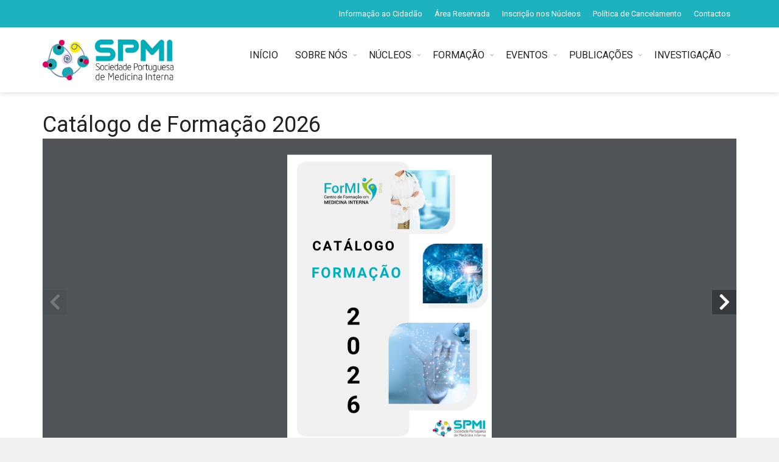

--- FILE ---
content_type: text/html; charset=UTF-8
request_url: https://www.spmi.pt/catalogo-de-formacao/
body_size: 16457
content:
<!DOCTYPE html>
<!--[if IE 7]>
<html class="ie ie7" lang="pt-PT">
<![endif]-->
<!--[if IE 8]>
<html class="ie ie8" lang="pt-PT">
<![endif]-->
<!--[if !(IE 7) | !(IE 8)  ]><!-->

<!-- BEGIN html -->
<html xmlns="http://www.w3.org/1999/xhtml" lang="pt-PT">
<!--<![endif]-->
	<!-- BEGIN head -->
	<head>

		<!-- Meta Tags -->
		<meta http-equiv="content-type" content="text/html; charset=UTF-8" />
		<meta name="viewport" content="width=device-width, initial-scale=1, maximum-scale=1" />
		
		<!--[if lte IE 10]>
		<meta http-equiv="X-UA-Compatible" content="IE=Edge,chrome=1" />
		<![endif]-->
		<!-- Favicon -->
					<link rel="shortcut icon" href="https://www.spmi.pt/wp-content/uploads/SPMI_fav.jpg" type="image/x-icon" />
				
		<link rel="alternate" type="application/rss+xml" href="https://www.spmi.pt/feed/" title="SPMI latest posts" />
		<link rel="alternate" type="application/rss+xml" href="https://www.spmi.pt/comments/feed/" title="SPMI latest comments" />
		<link rel="pingback" href="https://www.spmi.pt/xmlrpc.php" />

		<meta name='robots' content='index, follow, max-image-preview:large, max-snippet:-1, max-video-preview:-1' />

	<!-- This site is optimized with the Yoast SEO plugin v22.3 - https://yoast.com/wordpress/plugins/seo/ -->
	<title>Catálogo de Formação 2026 - SPMI</title>
	<meta name="description" content="Está disponível o Catálogo de Formação 2026 da Academia de Formação FORMI, da Sociedade Portuguesa de Medicina Interna." />
	<link rel="canonical" href="https://www.spmi.pt/catalogo-de-formacao/" />
	<meta property="og:locale" content="pt_PT" />
	<meta property="og:type" content="article" />
	<meta property="og:title" content="Catálogo de Formação 2026 - SPMI" />
	<meta property="og:description" content="Está disponível o Catálogo de Formação 2026 da Academia de Formação FORMI, da Sociedade Portuguesa de Medicina Interna." />
	<meta property="og:url" content="https://www.spmi.pt/catalogo-de-formacao/" />
	<meta property="og:site_name" content="SPMI" />
	<meta property="article:published_time" content="2025-12-13T22:37:36+00:00" />
	<meta property="article:modified_time" content="2025-12-13T22:56:39+00:00" />
	<meta property="og:image" content="https://www.spmi.pt/wp-content/uploads/2025/12/CATALOGO_FORMI.png" />
	<meta property="og:image:width" content="1280" />
	<meta property="og:image:height" content="720" />
	<meta property="og:image:type" content="image/png" />
	<meta name="author" content="Isa Helena" />
	<meta name="twitter:card" content="summary_large_image" />
	<meta name="twitter:label1" content="Escrito por" />
	<meta name="twitter:data1" content="Isa Helena" />
	<meta name="twitter:label2" content="Tempo estimado de leitura" />
	<meta name="twitter:data2" content="2 minutos" />
	<script type="application/ld+json" class="yoast-schema-graph">{"@context":"https://schema.org","@graph":[{"@type":"WebPage","@id":"https://www.spmi.pt/catalogo-de-formacao/","url":"https://www.spmi.pt/catalogo-de-formacao/","name":"Catálogo de Formação 2026 - SPMI","isPartOf":{"@id":"https://www.spmi.pt/#website"},"primaryImageOfPage":{"@id":"https://www.spmi.pt/catalogo-de-formacao/#primaryimage"},"image":{"@id":"https://www.spmi.pt/catalogo-de-formacao/#primaryimage"},"thumbnailUrl":"https://www.spmi.pt/wp-content/uploads/2025/12/CATALOGO_FORMI.png","datePublished":"2025-12-13T22:37:36+00:00","dateModified":"2025-12-13T22:56:39+00:00","author":{"@id":"https://www.spmi.pt/#/schema/person/46a90460266ae44b36c8067b2e31b333"},"description":"Está disponível o Catálogo de Formação 2026 da Academia de Formação FORMI, da Sociedade Portuguesa de Medicina Interna.","breadcrumb":{"@id":"https://www.spmi.pt/catalogo-de-formacao/#breadcrumb"},"inLanguage":"pt-PT","potentialAction":[{"@type":"ReadAction","target":["https://www.spmi.pt/catalogo-de-formacao/"]}]},{"@type":"ImageObject","inLanguage":"pt-PT","@id":"https://www.spmi.pt/catalogo-de-formacao/#primaryimage","url":"https://www.spmi.pt/wp-content/uploads/2025/12/CATALOGO_FORMI.png","contentUrl":"https://www.spmi.pt/wp-content/uploads/2025/12/CATALOGO_FORMI.png","width":1280,"height":720},{"@type":"BreadcrumbList","@id":"https://www.spmi.pt/catalogo-de-formacao/#breadcrumb","itemListElement":[{"@type":"ListItem","position":1,"name":"Início","item":"https://www.spmi.pt/"},{"@type":"ListItem","position":2,"name":"Catálogo de Formação 2026"}]},{"@type":"WebSite","@id":"https://www.spmi.pt/#website","url":"https://www.spmi.pt/","name":"SPMI","description":"Sociedade Portuguesa de Medicina Interna","potentialAction":[{"@type":"SearchAction","target":{"@type":"EntryPoint","urlTemplate":"https://www.spmi.pt/?s={search_term_string}"},"query-input":"required name=search_term_string"}],"inLanguage":"pt-PT"},{"@type":"Person","@id":"https://www.spmi.pt/#/schema/person/46a90460266ae44b36c8067b2e31b333","name":"Isa Helena","image":{"@type":"ImageObject","inLanguage":"pt-PT","@id":"https://www.spmi.pt/#/schema/person/image/","url":"https://secure.gravatar.com/avatar/9affd27d0e68282f479746ba1a4b2b2b?s=96&d=mm&r=g","contentUrl":"https://secure.gravatar.com/avatar/9affd27d0e68282f479746ba1a4b2b2b?s=96&d=mm&r=g","caption":"Isa Helena"},"sameAs":["https://www.spmi.pt"],"url":"https://www.spmi.pt/author/isahelena/"}]}</script>
	<!-- / Yoast SEO plugin. -->


<link rel='dns-prefetch' href='//static.addtoany.com' />
<link rel='dns-prefetch' href='//maps.google.com' />
<link rel='dns-prefetch' href='//www.googletagmanager.com' />
<link rel='dns-prefetch' href='//fonts.googleapis.com' />
<link rel="alternate" type="application/rss+xml" title="SPMI &raquo; Feed" href="https://www.spmi.pt/feed/" />
<link rel='stylesheet' id='formidable-css' href='https://www.spmi.pt/wp-content/plugins/formidable/css/formidableforms.css?ver=3301141' type='text/css' media='all' />
<link rel='stylesheet' id='wp-block-library-css' href='https://www.spmi.pt/wp-includes/css/dist/block-library/style.min.css?ver=6.4.7' type='text/css' media='all' />
<style id='feedzy-rss-feeds-loop-style-inline-css' type='text/css'>
.wp-block-feedzy-rss-feeds-loop{display:grid;gap:24px;grid-template-columns:repeat(1,1fr)}@media(min-width:782px){.wp-block-feedzy-rss-feeds-loop.feedzy-loop-columns-2,.wp-block-feedzy-rss-feeds-loop.feedzy-loop-columns-3,.wp-block-feedzy-rss-feeds-loop.feedzy-loop-columns-4,.wp-block-feedzy-rss-feeds-loop.feedzy-loop-columns-5{grid-template-columns:repeat(2,1fr)}}@media(min-width:960px){.wp-block-feedzy-rss-feeds-loop.feedzy-loop-columns-2{grid-template-columns:repeat(2,1fr)}.wp-block-feedzy-rss-feeds-loop.feedzy-loop-columns-3{grid-template-columns:repeat(3,1fr)}.wp-block-feedzy-rss-feeds-loop.feedzy-loop-columns-4{grid-template-columns:repeat(4,1fr)}.wp-block-feedzy-rss-feeds-loop.feedzy-loop-columns-5{grid-template-columns:repeat(5,1fr)}}.wp-block-feedzy-rss-feeds-loop .wp-block-image.is-style-rounded img{border-radius:9999px}.wp-block-feedzy-rss-feeds-loop .wp-block-image:has(:is(img:not([src]),img[src=""])){display:none}

</style>
<style id='classic-theme-styles-inline-css' type='text/css'>
/*! This file is auto-generated */
.wp-block-button__link{color:#fff;background-color:#32373c;border-radius:9999px;box-shadow:none;text-decoration:none;padding:calc(.667em + 2px) calc(1.333em + 2px);font-size:1.125em}.wp-block-file__button{background:#32373c;color:#fff;text-decoration:none}
</style>
<style id='global-styles-inline-css' type='text/css'>
body{--wp--preset--color--black: #000000;--wp--preset--color--cyan-bluish-gray: #abb8c3;--wp--preset--color--white: #ffffff;--wp--preset--color--pale-pink: #f78da7;--wp--preset--color--vivid-red: #cf2e2e;--wp--preset--color--luminous-vivid-orange: #ff6900;--wp--preset--color--luminous-vivid-amber: #fcb900;--wp--preset--color--light-green-cyan: #7bdcb5;--wp--preset--color--vivid-green-cyan: #00d084;--wp--preset--color--pale-cyan-blue: #8ed1fc;--wp--preset--color--vivid-cyan-blue: #0693e3;--wp--preset--color--vivid-purple: #9b51e0;--wp--preset--gradient--vivid-cyan-blue-to-vivid-purple: linear-gradient(135deg,rgba(6,147,227,1) 0%,rgb(155,81,224) 100%);--wp--preset--gradient--light-green-cyan-to-vivid-green-cyan: linear-gradient(135deg,rgb(122,220,180) 0%,rgb(0,208,130) 100%);--wp--preset--gradient--luminous-vivid-amber-to-luminous-vivid-orange: linear-gradient(135deg,rgba(252,185,0,1) 0%,rgba(255,105,0,1) 100%);--wp--preset--gradient--luminous-vivid-orange-to-vivid-red: linear-gradient(135deg,rgba(255,105,0,1) 0%,rgb(207,46,46) 100%);--wp--preset--gradient--very-light-gray-to-cyan-bluish-gray: linear-gradient(135deg,rgb(238,238,238) 0%,rgb(169,184,195) 100%);--wp--preset--gradient--cool-to-warm-spectrum: linear-gradient(135deg,rgb(74,234,220) 0%,rgb(151,120,209) 20%,rgb(207,42,186) 40%,rgb(238,44,130) 60%,rgb(251,105,98) 80%,rgb(254,248,76) 100%);--wp--preset--gradient--blush-light-purple: linear-gradient(135deg,rgb(255,206,236) 0%,rgb(152,150,240) 100%);--wp--preset--gradient--blush-bordeaux: linear-gradient(135deg,rgb(254,205,165) 0%,rgb(254,45,45) 50%,rgb(107,0,62) 100%);--wp--preset--gradient--luminous-dusk: linear-gradient(135deg,rgb(255,203,112) 0%,rgb(199,81,192) 50%,rgb(65,88,208) 100%);--wp--preset--gradient--pale-ocean: linear-gradient(135deg,rgb(255,245,203) 0%,rgb(182,227,212) 50%,rgb(51,167,181) 100%);--wp--preset--gradient--electric-grass: linear-gradient(135deg,rgb(202,248,128) 0%,rgb(113,206,126) 100%);--wp--preset--gradient--midnight: linear-gradient(135deg,rgb(2,3,129) 0%,rgb(40,116,252) 100%);--wp--preset--font-size--small: 13px;--wp--preset--font-size--medium: 20px;--wp--preset--font-size--large: 36px;--wp--preset--font-size--x-large: 42px;--wp--preset--spacing--20: 0.44rem;--wp--preset--spacing--30: 0.67rem;--wp--preset--spacing--40: 1rem;--wp--preset--spacing--50: 1.5rem;--wp--preset--spacing--60: 2.25rem;--wp--preset--spacing--70: 3.38rem;--wp--preset--spacing--80: 5.06rem;--wp--preset--shadow--natural: 6px 6px 9px rgba(0, 0, 0, 0.2);--wp--preset--shadow--deep: 12px 12px 50px rgba(0, 0, 0, 0.4);--wp--preset--shadow--sharp: 6px 6px 0px rgba(0, 0, 0, 0.2);--wp--preset--shadow--outlined: 6px 6px 0px -3px rgba(255, 255, 255, 1), 6px 6px rgba(0, 0, 0, 1);--wp--preset--shadow--crisp: 6px 6px 0px rgba(0, 0, 0, 1);}:where(.is-layout-flex){gap: 0.5em;}:where(.is-layout-grid){gap: 0.5em;}body .is-layout-flow > .alignleft{float: left;margin-inline-start: 0;margin-inline-end: 2em;}body .is-layout-flow > .alignright{float: right;margin-inline-start: 2em;margin-inline-end: 0;}body .is-layout-flow > .aligncenter{margin-left: auto !important;margin-right: auto !important;}body .is-layout-constrained > .alignleft{float: left;margin-inline-start: 0;margin-inline-end: 2em;}body .is-layout-constrained > .alignright{float: right;margin-inline-start: 2em;margin-inline-end: 0;}body .is-layout-constrained > .aligncenter{margin-left: auto !important;margin-right: auto !important;}body .is-layout-constrained > :where(:not(.alignleft):not(.alignright):not(.alignfull)){max-width: var(--wp--style--global--content-size);margin-left: auto !important;margin-right: auto !important;}body .is-layout-constrained > .alignwide{max-width: var(--wp--style--global--wide-size);}body .is-layout-flex{display: flex;}body .is-layout-flex{flex-wrap: wrap;align-items: center;}body .is-layout-flex > *{margin: 0;}body .is-layout-grid{display: grid;}body .is-layout-grid > *{margin: 0;}:where(.wp-block-columns.is-layout-flex){gap: 2em;}:where(.wp-block-columns.is-layout-grid){gap: 2em;}:where(.wp-block-post-template.is-layout-flex){gap: 1.25em;}:where(.wp-block-post-template.is-layout-grid){gap: 1.25em;}.has-black-color{color: var(--wp--preset--color--black) !important;}.has-cyan-bluish-gray-color{color: var(--wp--preset--color--cyan-bluish-gray) !important;}.has-white-color{color: var(--wp--preset--color--white) !important;}.has-pale-pink-color{color: var(--wp--preset--color--pale-pink) !important;}.has-vivid-red-color{color: var(--wp--preset--color--vivid-red) !important;}.has-luminous-vivid-orange-color{color: var(--wp--preset--color--luminous-vivid-orange) !important;}.has-luminous-vivid-amber-color{color: var(--wp--preset--color--luminous-vivid-amber) !important;}.has-light-green-cyan-color{color: var(--wp--preset--color--light-green-cyan) !important;}.has-vivid-green-cyan-color{color: var(--wp--preset--color--vivid-green-cyan) !important;}.has-pale-cyan-blue-color{color: var(--wp--preset--color--pale-cyan-blue) !important;}.has-vivid-cyan-blue-color{color: var(--wp--preset--color--vivid-cyan-blue) !important;}.has-vivid-purple-color{color: var(--wp--preset--color--vivid-purple) !important;}.has-black-background-color{background-color: var(--wp--preset--color--black) !important;}.has-cyan-bluish-gray-background-color{background-color: var(--wp--preset--color--cyan-bluish-gray) !important;}.has-white-background-color{background-color: var(--wp--preset--color--white) !important;}.has-pale-pink-background-color{background-color: var(--wp--preset--color--pale-pink) !important;}.has-vivid-red-background-color{background-color: var(--wp--preset--color--vivid-red) !important;}.has-luminous-vivid-orange-background-color{background-color: var(--wp--preset--color--luminous-vivid-orange) !important;}.has-luminous-vivid-amber-background-color{background-color: var(--wp--preset--color--luminous-vivid-amber) !important;}.has-light-green-cyan-background-color{background-color: var(--wp--preset--color--light-green-cyan) !important;}.has-vivid-green-cyan-background-color{background-color: var(--wp--preset--color--vivid-green-cyan) !important;}.has-pale-cyan-blue-background-color{background-color: var(--wp--preset--color--pale-cyan-blue) !important;}.has-vivid-cyan-blue-background-color{background-color: var(--wp--preset--color--vivid-cyan-blue) !important;}.has-vivid-purple-background-color{background-color: var(--wp--preset--color--vivid-purple) !important;}.has-black-border-color{border-color: var(--wp--preset--color--black) !important;}.has-cyan-bluish-gray-border-color{border-color: var(--wp--preset--color--cyan-bluish-gray) !important;}.has-white-border-color{border-color: var(--wp--preset--color--white) !important;}.has-pale-pink-border-color{border-color: var(--wp--preset--color--pale-pink) !important;}.has-vivid-red-border-color{border-color: var(--wp--preset--color--vivid-red) !important;}.has-luminous-vivid-orange-border-color{border-color: var(--wp--preset--color--luminous-vivid-orange) !important;}.has-luminous-vivid-amber-border-color{border-color: var(--wp--preset--color--luminous-vivid-amber) !important;}.has-light-green-cyan-border-color{border-color: var(--wp--preset--color--light-green-cyan) !important;}.has-vivid-green-cyan-border-color{border-color: var(--wp--preset--color--vivid-green-cyan) !important;}.has-pale-cyan-blue-border-color{border-color: var(--wp--preset--color--pale-cyan-blue) !important;}.has-vivid-cyan-blue-border-color{border-color: var(--wp--preset--color--vivid-cyan-blue) !important;}.has-vivid-purple-border-color{border-color: var(--wp--preset--color--vivid-purple) !important;}.has-vivid-cyan-blue-to-vivid-purple-gradient-background{background: var(--wp--preset--gradient--vivid-cyan-blue-to-vivid-purple) !important;}.has-light-green-cyan-to-vivid-green-cyan-gradient-background{background: var(--wp--preset--gradient--light-green-cyan-to-vivid-green-cyan) !important;}.has-luminous-vivid-amber-to-luminous-vivid-orange-gradient-background{background: var(--wp--preset--gradient--luminous-vivid-amber-to-luminous-vivid-orange) !important;}.has-luminous-vivid-orange-to-vivid-red-gradient-background{background: var(--wp--preset--gradient--luminous-vivid-orange-to-vivid-red) !important;}.has-very-light-gray-to-cyan-bluish-gray-gradient-background{background: var(--wp--preset--gradient--very-light-gray-to-cyan-bluish-gray) !important;}.has-cool-to-warm-spectrum-gradient-background{background: var(--wp--preset--gradient--cool-to-warm-spectrum) !important;}.has-blush-light-purple-gradient-background{background: var(--wp--preset--gradient--blush-light-purple) !important;}.has-blush-bordeaux-gradient-background{background: var(--wp--preset--gradient--blush-bordeaux) !important;}.has-luminous-dusk-gradient-background{background: var(--wp--preset--gradient--luminous-dusk) !important;}.has-pale-ocean-gradient-background{background: var(--wp--preset--gradient--pale-ocean) !important;}.has-electric-grass-gradient-background{background: var(--wp--preset--gradient--electric-grass) !important;}.has-midnight-gradient-background{background: var(--wp--preset--gradient--midnight) !important;}.has-small-font-size{font-size: var(--wp--preset--font-size--small) !important;}.has-medium-font-size{font-size: var(--wp--preset--font-size--medium) !important;}.has-large-font-size{font-size: var(--wp--preset--font-size--large) !important;}.has-x-large-font-size{font-size: var(--wp--preset--font-size--x-large) !important;}
.wp-block-navigation a:where(:not(.wp-element-button)){color: inherit;}
:where(.wp-block-post-template.is-layout-flex){gap: 1.25em;}:where(.wp-block-post-template.is-layout-grid){gap: 1.25em;}
:where(.wp-block-columns.is-layout-flex){gap: 2em;}:where(.wp-block-columns.is-layout-grid){gap: 2em;}
.wp-block-pullquote{font-size: 1.5em;line-height: 1.6;}
</style>
<link rel='stylesheet' id='abc_style-css' href='https://www.spmi.pt/wp-content/plugins/advanced-browser-check/css/style.css?ver=6.4.7' type='text/css' media='all' />
<link rel='stylesheet' id='cspm_font-css' href='//fonts.googleapis.com/css?family=Source+Sans+Pro%3A400%2C200%2C200italic%2C300%2C300italic%2C400italic%2C600%2C600italic%2C700%2C700italic&#038;subset=latin%2Cvietnamese%2Clatin-ext&#038;ver=6.4.7' type='text/css' media='all' />
<link rel='stylesheet' id='cspm_bootstrap_css-css' href='https://www.spmi.pt/wp-content/plugins/codespacing-progress-map/css/min/bootstrap.min.css?ver=2.8.4' type='text/css' media='all' />
<link rel='stylesheet' id='cspm_carousel_css-css' href='https://www.spmi.pt/wp-content/plugins/codespacing-progress-map/css/min/jcarousel.min.css?ver=2.8.4' type='text/css' media='all' />
<link rel='stylesheet' id='cspm_loading_css-css' href='https://www.spmi.pt/wp-content/plugins/codespacing-progress-map/css/min/loading.min.css?ver=2.8.4' type='text/css' media='all' />
<link rel='stylesheet' id='cspm_mCustomScrollbar_css-css' href='https://www.spmi.pt/wp-content/plugins/codespacing-progress-map/css/min/jquery.mCustomScrollbar.min.css?ver=2.8.4' type='text/css' media='all' />
<link rel='stylesheet' id='cspm_nprogress_css-css' href='https://www.spmi.pt/wp-content/plugins/codespacing-progress-map/css/min/nprogress.min.css?ver=2.8.4' type='text/css' media='all' />
<link rel='stylesheet' id='cspm_animate_css-css' href='https://www.spmi.pt/wp-content/plugins/codespacing-progress-map/css/min/animate.min.css?ver=2.8.4' type='text/css' media='all' />
<link rel='stylesheet' id='cspm_map_css-css' href='https://www.spmi.pt/wp-content/plugins/codespacing-progress-map/css/min/style.min.css?ver=2.8.4' type='text/css' media='all' />
<link rel='stylesheet' id='dashicons-css' href='https://www.spmi.pt/wp-includes/css/dashicons.min.css?ver=6.4.7' type='text/css' media='all' />
<link rel='stylesheet' id='post-views-counter-frontend-css' href='https://www.spmi.pt/wp-content/plugins/post-views-counter/css/frontend.min.css?ver=1.5.1' type='text/css' media='all' />
<link rel='stylesheet' id='wp-job-manager-job-listings-css' href='https://www.spmi.pt/wp-content/plugins/wp-job-manager/assets/dist/css/job-listings.css?ver=598383a28ac5f9f156e4' type='text/css' media='all' />
<link rel='stylesheet' id='google-fonts-1-css' href='https://fonts.googleapis.com/css?family=Roboto%3A300%2C300italic%2C400%2C400italic%2C700%2C700italic&#038;subset=latin&#038;ver=6.4.7' type='text/css' media='all' />
<link rel='stylesheet' id='normalize-css' href='https://www.spmi.pt/wp-content/themes/trendyblog-theme/css/normalize.css?ver=6.4.7' type='text/css' media='all' />
<link rel='stylesheet' id='font-awesome-css' href='https://www.spmi.pt/wp-content/themes/trendyblog-theme/css/font-awesome.min.css?ver=6.4.7' type='text/css' media='all' />
<link rel='stylesheet' id='weather-css' href='https://www.spmi.pt/wp-content/themes/trendyblog-theme/css/weather.css?ver=6.4.7' type='text/css' media='all' />
<link rel='stylesheet' id='main-style-css' href='https://www.spmi.pt/wp-content/themes/trendyblog-theme/css/style.css?ver=6.4.7' type='text/css' media='all' />
<style id='main-style-inline-css' type='text/css'>

			/*------------------------------------------------------------------------------
			    Color
			    (link hover, weather forecast icon, weather forecast temp, logo span,
			    dropcap first letter, quotes, meta calendar icon)
			------------------------------------------------------------------------------*/
			a:hover,
			#header .header_meta .weather_forecast i,
			#header .header_meta .weather_forecast .temp,
			#site_title span,
			.dropcap:first-letter,
			.full_meta span.meta_date:before,
			.full_meta span.meta_comments:before,
			.full_meta span.meta_views:before,
			.full_meta span.meta_author i,
			blockquote p span:first-child,
			blockquote p span:last-child,
			.entry_media span.meta_likes a,
			article.post .entry_content p a,
			.full_meta span.meta_likes:before {
			    color: #1CB2BE;
			}

			/*------------------------------------------------------------------------------
			    Background
			    (mark, button, search icon in menu, format, tags hover, post format hover,
			    input submit, shop hover icon, pagination current link, shop button,
			    span format icon, review border, rating result, transition line, wide slider
			    controls, filter shop handle)
			------------------------------------------------------------------------------*/
			mark,
			.breaking-news .breaking-title,
			.search_icon_form a,
			.author_box .posts,
			span.format,
			.tagcloud a:hover,
			#footer .tagcloud a:hover,
			.item .item_thumb .thumb_icon a,
			input[type="submit"], 
			.thumb_meta span.category,
			ul.products li.product .item_thumb .thumb_icon a,
			ul.page-numbers li span.current,
			ul.products li.product a.btn:hover,
			.layout_post_1 .item_thumb .thumb_icon a,
			.full_meta span.meta_format,
			.review_footer span,
			.transition_line,
			.layout_post_2 .item_thumb .thumb_icon a,
			.list_posts .post .item_thumb .thumb_icon a,
			.wide_slider .bx-wrapper .bx-controls-direction a:hover,
			.ui-slider-range,
			#gallery_grid .gallery_album .item_thumb .thumb_icon a,
			.wc-proceed-to-checkout,
			.single_add_to_cart_button.btn_red,
			#back_to_top a:hover,
			.layout_post_4 .item_thumb .thumb_icon a {
			    background-color: #1CB2BE;
			}

			/*------------------------------------------------------------------------------
			    Border
			    (drop down menu, tags hover, slider pager top border)
			------------------------------------------------------------------------------*/
			nav.site_navigation ul.menu ul.sub-menu,
			nav.site_navigation ul.menu > li > .content,
			nav.site_navigation ul.menu > li.has_dt_mega_menu > ul.dt_mega_menu,
			.tagcloud a:hover:before,
			#footer .tagcloud a:hover:before,
			#wide_slider_pager .box.active {
			    border-color: #1CB2BE;
			}

			/*------------------------------------------------------------------------------
			    Heading colors in post content
			------------------------------------------------------------------------------*/
			.entry_content>h1:not(.page_title):not(.entry-title):not(.entry_title),
			.entry_content>h2,
			.entry_content>h3,
			.entry_content>h4,
			.entry_content>h5,
			.entry_content>h6,
			.entry_content>.row>.col>h1:not(.page_title):not(.entry-title):not(.entry_title),
			.entry_content>.row>.col>h2,
			.entry_content>.row>.col>h3,
			.entry_content>.row>.col>h4,
			.entry_content>.row>.col>h5,
			.entry_content>.row>.col>h6 {
			    color: #222222;
			}
			.entry_content .head_title h2 {
				color: #222;
			}

			.entry_content .head_title h2 {
				color: #222;
			}

			/*------------------------------------------------------------------------------
			    Content Link Color
			------------------------------------------------------------------------------*/

			.entry_content a:not(.ui-tabs-anchor):not(.btn):not(.gal-link):not(:hover) {
			    color: #1CB2BE;
			}

			/*------------------------------------------------------------------------------
			    Accordions background and color
			------------------------------------------------------------------------------*/
			.accordion_content .accordion_content_title {
				background-color: #EEEEEE;
			}

			/*------------------------------------------------------------------------------
			    Accordion icon background and color
			------------------------------------------------------------------------------*/
			.accordion_content .accordion_content_title:after {
				background-color: #DDDDDD;
				color: #999999;
			}


					/* Background Color/Texture/Image */
					body {
													background: #F1F1F1;
						
					}

					
		/*------------------------------------------------------------------------------
		    Body
		------------------------------------------------------------------------------*/
		body {
		    font-family: "Roboto", sans-serif;
		    font-size: 13px;
		}
		/*------------------------------------------------------------------------------
		    Main Menu
		------------------------------------------------------------------------------*/
		nav.site_navigation ul.menu > li > a {
		    font-size: 15px;
		}
		nav.site_navigation ul.menu > li > a > div.subtitle {
			font-size: 12px;
		}
		nav.site_navigation ul.menu ul.sub-menu {
			font-size: 12px;
		}
		/*------------------------------------------------------------------------------
		    Headings
		    (headings, menu links, dropcap first letter, panel subtitle)
		------------------------------------------------------------------------------*/
		h1,
		h2,
		h3,
		h4,
		h5,
		h6,
		nav.site_navigation ul.menu > li > a,
		.dropcap:first-letter,
		.panel_title span {
		    font-family: "Roboto", sans-serif
		}


		
</style>
<link rel='stylesheet' id='responsive-0-css' href='https://www.spmi.pt/wp-content/themes/trendyblog-theme/css/responsive-0.css?ver=1.0' type='text/css' media='(max-width:768px)' />
<link rel='stylesheet' id='responsive-768-css' href='https://www.spmi.pt/wp-content/themes/trendyblog-theme/css/responsive-768.css?ver=1.0' type='text/css' media='(min-width:769px) and (max-width:992px)' />
<link rel='stylesheet' id='responsive-992-css' href='https://www.spmi.pt/wp-content/themes/trendyblog-theme/css/responsive-992.css?ver=1.0' type='text/css' media='(min-width:993px) and (max-width:1200px)' />
<link rel='stylesheet' id='responsive-1200-css' href='https://www.spmi.pt/wp-content/themes/trendyblog-theme/css/responsive-1200.css?ver=1.0' type='text/css' media='(min-width:1201px)' />
<link rel='stylesheet' id='style-css' href='https://www.spmi.pt/wp-content/themes/trendyblog-theme/style.css?ver=6.4.7' type='text/css' media='all' />
<link rel='stylesheet' id='evcal_google_fonts-css' href='//fonts.googleapis.com/css?family=Oswald%3A400%2C300%7COpen+Sans%3A700%2C400%2C400i%7CRoboto%3A700%2C400&#038;ver=6.4.7' type='text/css' media='screen' />
<link rel='stylesheet' id='evcal_cal_default-css' href='//www.spmi.pt/wp-content/plugins/eventON/assets/css/eventon_styles.css?ver=2.6.13' type='text/css' media='all' />
<link rel='stylesheet' id='evo_font_icons-css' href='//www.spmi.pt/wp-content/plugins/eventON/assets/fonts/font-awesome.css?ver=2.6.13' type='text/css' media='all' />
<link rel='stylesheet' id='eventon_dynamic_styles-css' href='//www.spmi.pt/wp-content/plugins/eventON/assets/css/eventon_dynamic_styles.css?ver=6.4.7' type='text/css' media='all' />
<link rel='stylesheet' id='js_composer_front-css' href='https://www.spmi.pt/wp-content/plugins/js_composer/assets/css/js_composer.min.css?ver=7.5' type='text/css' media='all' />
<link rel='stylesheet' id='addtoany-css' href='https://www.spmi.pt/wp-content/plugins/add-to-any/addtoany.min.css?ver=1.16' type='text/css' media='all' />
<link rel='stylesheet' id='wp-add-custom-css-css' href='https://www.spmi.pt?display_custom_css=css&#038;ver=6.4.7' type='text/css' media='all' />
<script type="text/javascript" id="addtoany-core-js-before">
/* <![CDATA[ */
window.a2a_config=window.a2a_config||{};a2a_config.callbacks=[];a2a_config.overlays=[];a2a_config.templates={};a2a_localize = {
	Share: "Share",
	Save: "Save",
	Subscribe: "Subscribe",
	Email: "Email",
	Bookmark: "Bookmark",
	ShowAll: "Show all",
	ShowLess: "Show less",
	FindServices: "Find service(s)",
	FindAnyServiceToAddTo: "Instantly find any service to add to",
	PoweredBy: "Powered by",
	ShareViaEmail: "Share via email",
	SubscribeViaEmail: "Subscribe via email",
	BookmarkInYourBrowser: "Bookmark in your browser",
	BookmarkInstructions: "Press Ctrl+D or \u2318+D to bookmark this page",
	AddToYourFavorites: "Add to your favorites",
	SendFromWebOrProgram: "Send from any email address or email program",
	EmailProgram: "Email program",
	More: "More&#8230;",
	ThanksForSharing: "Thanks for sharing!",
	ThanksForFollowing: "Thanks for following!"
};
/* ]]> */
</script>
<script type="text/javascript" defer src="https://static.addtoany.com/menu/page.js" id="addtoany-core-js"></script>
<script type="text/javascript" src="https://www.spmi.pt/wp-includes/js/jquery/jquery.min.js?ver=3.7.1" id="jquery-core-js"></script>
<script type="text/javascript" src="https://www.spmi.pt/wp-includes/js/jquery/jquery-migrate.min.js?ver=3.4.1" id="jquery-migrate-js"></script>
<script type="text/javascript" defer src="https://www.spmi.pt/wp-content/plugins/add-to-any/addtoany.min.js?ver=1.1" id="addtoany-jquery-js"></script>
<script type="text/javascript" src="https://www.spmi.pt/wp-content/plugins/advanced-browser-check/js/jquery.cookie.js?ver=6.4.7" id="apc_jquery_cookie-js"></script>
<script type="text/javascript" src="https://www.spmi.pt/wp-content/plugins/advanced-browser-check/js/script.js?ver=6.4.7" id="abc_script-js"></script>
<script type="text/javascript" src="https://www.googletagmanager.com/gtag/js?id=UA-89128988-1&amp;ver=6.4.7" id="wk-analytics-script-js"></script>
<script type="text/javascript" id="wk-analytics-script-js-after">
/* <![CDATA[ */
function shouldTrack(){
var trackLoggedIn = true;
var loggedIn = false;
if(!loggedIn){
return true;
} else if( trackLoggedIn ) {
return true;
}
return false;
}
function hasWKGoogleAnalyticsCookie() {
return (new RegExp('wp_wk_ga_untrack_' + document.location.hostname)).test(document.cookie);
}
if (!hasWKGoogleAnalyticsCookie() && shouldTrack()) {
//Google Analytics
window.dataLayer = window.dataLayer || [];
function gtag(){dataLayer.push(arguments);}
gtag('js', new Date());
gtag('config', 'UA-89128988-1');
}
/* ]]> */
</script>
<script type="text/javascript" src="https://www.spmi.pt/wp-content/themes/trendyblog-theme/js/bxslider.min.js?ver=6.4.7" id="bxslider-js"></script>
<script type="text/javascript" src="https://www.spmi.pt/wp-content/themes/trendyblog-theme/js/fitvids.min.js?ver=6.4.7" id="fitvids-js"></script>
<script></script><link rel="https://api.w.org/" href="https://www.spmi.pt/wp-json/" /><link rel="alternate" type="application/json" href="https://www.spmi.pt/wp-json/wp/v2/posts/42391" /><link rel="EditURI" type="application/rsd+xml" title="RSD" href="https://www.spmi.pt/xmlrpc.php?rsd" />
<meta name="generator" content="WordPress 6.4.7" />
<link rel='shortlink' href='https://www.spmi.pt/?p=42391' />
<link rel="alternate" type="application/json+oembed" href="https://www.spmi.pt/wp-json/oembed/1.0/embed?url=https%3A%2F%2Fwww.spmi.pt%2Fcatalogo-de-formacao%2F" />
<link rel="alternate" type="text/xml+oembed" href="https://www.spmi.pt/wp-json/oembed/1.0/embed?url=https%3A%2F%2Fwww.spmi.pt%2Fcatalogo-de-formacao%2F&#038;format=xml" />
<style type="text/css">
.feedzy-rss-link-icon:after {
	content: url("https://www.spmi.pt/wp-content/plugins/feedzy-rss-feeds/img/external-link.png");
	margin-left: 3px;
}
</style>
		<script type="text/javascript">document.documentElement.className += " js";</script>


<!-- EventON Version -->
<meta name="generator" content="EventON 2.6.13" />

<meta name="generator" content="Powered by WPBakery Page Builder - drag and drop page builder for WordPress."/>
<script type="text/javascript">var _CSPM_DONE = {}; var _CSPM_MAP_RESIZED = {}</script><style type="text/css">.details_container{width:250px;height:150px;}.item_img{width:204px; height:150px;float:left;}.details_btn{left:170px;top:100px;}.details_title{width:250px;}.details_infos{width:250px;}.jcarousel-skin-default .jcarousel-container-vertical{height:600px !important;}.jcarousel-skin-default .jcarousel-prev-horizontal,.jcarousel-skin-default .jcarousel-next-horizontal,.jcarousel-skin-default .jcarousel-direction-rtl .jcarousel-next-horizontal,.jcarousel-skin-default .jcarousel-next-horizontal:hover,.jcarousel-skin-default .jcarousel-next-horizontal:focus,.jcarousel-skin-default .jcarousel-direction-rtl .jcarousel-prev-horizontal,.jcarousel-skin-default .jcarousel-prev-horizontal:hover,.jcarousel-skin-default .jcarousel-prev-horizontal:focus,.jcarousel-skin-default .jcarousel-direction-rtl .jcarousel-next-vertical,.jcarousel-skin-default .jcarousel-next-vertical:hover,.jcarousel-skin-default .jcarousel-next-vertical:focus,.jcarousel-skin-default .jcarousel-direction-rtl .jcarousel-prev-vertical,.jcarousel-skin-default .jcarousel-prev-vertical:hover,.jcarousel-skin-default .jcarousel-prev-vertical:focus{background-color:#fff;}div[class^=codespacing_map_zoom_in], div[class^=codespacing_light_map_zoom_in]{}div[class^=codespacing_map_zoom_out], div[class^=codespacing_light_map_zoom_out]{}</style><!--[if lte IE 9]><script src="https://www.spmi.pt/wp-content/themes/trendyblog-theme/js/shiv.min.js"></script><![endif]--><link rel="icon" href="https://www.spmi.pt/wp-content/uploads/cropped-logotipo_spmi-1-32x32.png" sizes="32x32" />
<link rel="icon" href="https://www.spmi.pt/wp-content/uploads/cropped-logotipo_spmi-1-192x192.png" sizes="192x192" />
<link rel="apple-touch-icon" href="https://www.spmi.pt/wp-content/uploads/cropped-logotipo_spmi-1-180x180.png" />
<meta name="msapplication-TileImage" content="https://www.spmi.pt/wp-content/uploads/cropped-logotipo_spmi-1-270x270.png" />
<noscript><style> .wpb_animate_when_almost_visible { opacity: 1; }</style></noscript>	

	<!-- END head -->
	</head>
	
	<!-- BEGIN body -->
	<body data-rsssl=1 class="post-template-default single single-post postid-42391 single-format-standard trendyblog-theme wpb-js-composer js-comp-ver-7.5 vc_responsive">
					
				<!-- Off-canvas wrap -->
    <div class="cs-offcanvas-wrap">
        <div class="close"><i class="fa fa-close" aria-hidden="true"></i></div>
        <div class="cs-offcanvas-nav"></div>
    </div><!-- end .cs-offcanvas-wrap -->

    <!-- Wrapper -->
    <div id="wrapper" class="wide">
        <!-- Header -->
        <header id="header" role="banner">    
        	            <!-- Header meta -->
            <div class="header_meta">
                <div class="container">
																										<!-- Toggle menu -->
						<span class="top_navigation_toggle"><i class="fa fa-bars" aria-hidden="true"></i></span>
						<!-- Top menu -->
						<div class="cs-secondary-nav">
		                    <nav class="top_navigation" role="navigation">
	                        	<div class="menu-topo-site-container"><ul class="menu" rel="Top Menu"><li id="menu-item-606" class="menu-item menu-item-type-post_type menu-item-object-page menu-item-606"><a href="https://www.spmi.pt/informacao-ao-cidadao/">Informação ao Cidadão</a></li>
<li id="menu-item-3270" class="menu-item menu-item-type-custom menu-item-object-custom menu-item-3270"><a target="_blank" rel="noopener" href="https://www.spmi.pt/myspmi_login.php">Área Reservada</a></li>
<li id="menu-item-3299" class="menu-item menu-item-type-custom menu-item-object-custom menu-item-3299"><a href="https://www.spmi.pt/inscricao-nos-nucleos/">Inscrição nos Núcleos</a></li>
<li id="menu-item-39566" class="menu-item menu-item-type-post_type menu-item-object-page menu-item-39566"><a href="https://www.spmi.pt/politica-de-cancelamento-de-inscricao-ou-falta-de-comparencia-em-programas-de-formacao-ou-eventos-spmi/">Política de Cancelamento</a></li>
<li id="menu-item-605" class="menu-item menu-item-type-post_type menu-item-object-page menu-item-605"><a href="https://www.spmi.pt/contactos/">Contactos</a></li>
</ul></div>	                    	</nav>
	                    </div>
	                    <!-- End Top menu -->
						
                </div>
            </div>
            <!-- End Header meta -->
                        <!-- Header main -->
            <div id="header_main" class="header_main ">
				<div class="container">
                	<!-- Logo -->
                    <div class="site_brand">
														<a href="https://www.spmi.pt"><img src="https://www.spmi.pt/wp-content/uploads/SPMI-novo-Logotipo.png" alt="SPMI" /></a>
											</div>
					<!-- End Logo -->
								        			        			        <!-- Toggle menu -->
                    <span class="site_navigation_toggle"><i class="fa fa-bars" aria-hidden="true"></i></span>
					<!-- Site navigation -->
					<div class="cs-primary-nav">
	                    <nav class="site_navigation" role="navigation">

						<ul class="menu" rel="Main Menu"><li id="menu-item-840" class="normal-drop   no-description menu-item menu-item-type-post_type menu-item-object-page menu-item-home"><a href="https://www.spmi.pt/">INÍCIO  </a></li>
<li id="menu-item-1627" class="normal-drop   no-description menu-item menu-item-type-custom menu-item-object-custom menu-item-has-children df-dropdown"><a>SOBRE NÓS</a>
<i class="fa fa-angle-right" aria-hidden="true"></i>

<ul class="sub-menu">
	<li id="menu-item-717" class="normal-drop   no-description menu-item menu-item-type-post_type menu-item-object-page"><a href="https://www.spmi.pt/mensagem-do-presidente/">Mensagem do Presidente</a></li>
	<li id="menu-item-25651" class="normal-drop   no-description menu-item menu-item-type-post_type menu-item-object-page"><a href="https://www.spmi.pt/orgaos-sociais/">Órgãos Sociais</a></li>
	<li id="menu-item-834" class="normal-drop   no-description menu-item menu-item-type-post_type menu-item-object-page"><a href="https://www.spmi.pt/historia-da-spmi/">História da SPMI</a></li>
	<li id="menu-item-1534" class="normal-drop   no-description menu-item menu-item-type-post_type menu-item-object-page"><a href="https://www.spmi.pt/documentos1/">Documentos</a></li>
	<li id="menu-item-33406" class="normal-drop   no-description menu-item menu-item-type-post_type menu-item-object-post"><a href="https://www.spmi.pt/grupos-de-trabalho-internacionais/">Grupos de Trabalho Internacionais</a></li>
	<li id="menu-item-5730" class="normal-drop   no-description menu-item menu-item-type-post_type menu-item-object-post"><a href="https://www.spmi.pt/logotipos/">Logótipos</a></li>
	<li id="menu-item-829" class="normal-drop   no-description menu-item menu-item-type-post_type menu-item-object-page"><a href="https://www.spmi.pt/legislacao/">Legislação</a></li>
	<li id="menu-item-6089" class="normal-drop   no-description menu-item menu-item-type-post_type menu-item-object-post"><a href="https://www.spmi.pt/galeria-de-imagens/">Galeria de Imagens</a></li>
	<li id="menu-item-1062" class="normal-drop   no-description menu-item menu-item-type-post_type menu-item-object-page"><a href="https://www.spmi.pt/medicina-interna-em-portugal/">Medicina Interna em Portugal</a></li>
</ul>
</li>
<li id="menu-item-761" class="normal-drop   no-description menu-item menu-item-type-post_type menu-item-object-page menu-item-has-children df-dropdown"><a href="https://www.spmi.pt/nucleos-spmi/">NÚCLEOS</a>
<i class="fa fa-angle-right" aria-hidden="true"></i>

<ul class="sub-menu">
	<li id="menu-item-1102" class="normal-drop   no-description menu-item menu-item-type-post_type menu-item-object-post"><a href="https://www.spmi.pt/nucleo-estudos-bioetica/">Bioética</a></li>
	<li id="menu-item-1273" class="normal-drop   no-description menu-item menu-item-type-post_type menu-item-object-post"><a href="https://www.spmi.pt/nucleo-estudos-doencas-auto-imunes/">Doenças Auto-imunes</a></li>
	<li id="menu-item-1099" class="normal-drop   no-description menu-item menu-item-type-post_type menu-item-object-post"><a href="https://www.spmi.pt/nucleo-estudos-das-doencas-do-figado/">Doenças do Fígado</a></li>
	<li id="menu-item-759" class="normal-drop   no-description menu-item menu-item-type-post_type menu-item-object-post"><a href="https://www.spmi.pt/nucleo-de-estudos-diabetes-mellitus/">Diabetes Mellitus</a></li>
	<li id="menu-item-1323" class="normal-drop   no-description menu-item menu-item-type-post_type menu-item-object-post"><a href="https://www.spmi.pt/nucleo-estudos-doencas-raras/">Doenças Raras</a></li>
	<li id="menu-item-6124" class="normal-drop   no-description menu-item menu-item-type-post_type menu-item-object-post"><a href="https://www.spmi.pt/nucleo-estudos-doencas-respiratorias/">Doenças Respiratórias</a></li>
	<li id="menu-item-838" class="normal-drop   no-description menu-item menu-item-type-post_type menu-item-object-post"><a href="https://www.spmi.pt/nucleo-estudos-da-doenca-vascular-cerebral/">Doença Vascular Cerebral</a></li>
	<li id="menu-item-1274" class="normal-drop   no-description menu-item menu-item-type-post_type menu-item-object-post"><a href="https://www.spmi.pt/nucleo-estudos-doenca-vascular-pulmonar/">Doença Vascular Pulmonar</a></li>
	<li id="menu-item-1093" class="normal-drop   no-description menu-item menu-item-type-post_type menu-item-object-post"><a href="https://www.spmi.pt/nucleo-estudos-da-doenca-vih/">Doença VIH</a></li>
	<li id="menu-item-12395" class="normal-drop   no-description menu-item menu-item-type-post_type menu-item-object-post"><a href="https://www.spmi.pt/nucleo-de-estudos-de-ecografia/">Ecografia</a></li>
	<li id="menu-item-1322" class="normal-drop   no-description menu-item menu-item-type-post_type menu-item-object-post"><a href="https://www.spmi.pt/nucleo-estudos-formacao-medicina-interna/">Formação em Medicina Interna</a></li>
	<li id="menu-item-1321" class="normal-drop   no-description menu-item menu-item-type-post_type menu-item-object-post"><a href="https://www.spmi.pt/nucleo-estudos-geriatria/">Geriatria</a></li>
	<li id="menu-item-35497" class="normal-drop   no-description menu-item menu-item-type-post_type menu-item-object-post"><a href="https://www.spmi.pt/nucleo-de-estudos-de-gestao-em-saude/">Gestão em Saúde</a></li>
	<li id="menu-item-13148" class="normal-drop   no-description menu-item menu-item-type-post_type menu-item-object-post"><a href="https://www.spmi.pt/nucleo-de-estudos-de-hospitalizacao-domiciliaria/">Hospitalização Domiciliária</a></li>
	<li id="menu-item-1320" class="normal-drop   no-description menu-item menu-item-type-post_type menu-item-object-post"><a href="https://www.spmi.pt/nucleo-de-estudos-de-insuficiencia-cardiaca/">Insuficiência Cardíaca</a></li>
	<li id="menu-item-1120" class="normal-drop   no-description menu-item menu-item-type-post_type menu-item-object-post"><a href="https://www.spmi.pt/nucleo-internos-medicina-interna/">Internos de Medicina Interna</a></li>
	<li id="menu-item-1319" class="normal-drop   no-description menu-item menu-item-type-post_type menu-item-object-post"><a href="https://www.spmi.pt/nucleo-de-estudos-de-medicina-obstetrica/">Medicina Obstétrica</a></li>
	<li id="menu-item-1318" class="normal-drop   no-description menu-item menu-item-type-post_type menu-item-object-post"><a href="https://www.spmi.pt/nucleo-estudos-medicina-paliativa/">Medicina Paliativa</a></li>
	<li id="menu-item-11346" class="normal-drop   no-description menu-item menu-item-type-post_type menu-item-object-post"><a href="https://www.spmi.pt/nucleo-de-estudos-de-nutricao-clinica/">Nutrição Clínica</a></li>
	<li id="menu-item-37089" class="normal-drop   no-description menu-item menu-item-type-post_type menu-item-object-post"><a href="https://www.spmi.pt/nucleo-de-estudos-de-obesidade/">Obesidade</a></li>
	<li id="menu-item-1317" class="normal-drop   no-description menu-item menu-item-type-post_type menu-item-object-post"><a href="https://www.spmi.pt/nucleo-de-estudos-de-prevencao-e-risco-vascular/">Prevenção e Risco Vascular</a></li>
	<li id="menu-item-1130" class="normal-drop   no-description menu-item menu-item-type-post_type menu-item-object-post"><a href="https://www.spmi.pt/nucleo-estudos-urgencia-do-doente-agudo/">Urgência e do Doente Agudo</a></li>
</ul>
</li>
<li id="menu-item-2364" class="normal-drop   no-description menu-item menu-item-type-custom menu-item-object-custom menu-item-has-children df-dropdown"><a>FORMAÇÃO</a>
<i class="fa fa-angle-right" aria-hidden="true"></i>

<ul class="sub-menu">
	<li id="menu-item-41662" class="normal-drop   no-description menu-item menu-item-type-custom menu-item-object-custom"><a href="https://academiaformi.spmi.pt/cursos/?category%5B0%5D=98&#038;search=&#038;is_lms_filter=1">Próximos Cursos FORMI</a></li>
	<li id="menu-item-7124" class="normal-drop   no-description menu-item menu-item-type-post_type menu-item-object-post"><a href="https://www.spmi.pt/cursos-elearning/">Cursos eLearning</a></li>
	<li id="menu-item-36426" class="normal-drop   no-description menu-item menu-item-type-post_type menu-item-object-post"><a href="https://www.spmi.pt/evermi-2025/">EVERMI</a></li>
	<li id="menu-item-38885" class="normal-drop   no-description menu-item menu-item-type-post_type menu-item-object-post"><a href="https://www.spmi.pt/eformi-3a-edicao/">EForMI</a></li>
	<li id="menu-item-13075" class="normal-drop   no-description menu-item menu-item-type-post_type menu-item-object-page"><a href="https://www.spmi.pt/eimi-centro-de-ensino-e-investigacao-em-medicina-interna/">EIMI – Centro de Ensino e Investigação em Medicina Interna</a></li>
	<li id="menu-item-2372" class="normal-drop   no-description menu-item menu-item-type-post_type menu-item-object-page"><a href="https://www.spmi.pt/internato/">Internato</a></li>
	<li id="menu-item-828" class="normal-drop   no-description menu-item menu-item-type-post_type menu-item-object-page"><a href="https://www.spmi.pt/medicina-interna-no-mundo/">Formação Internacional</a></li>
</ul>
</li>
<li id="menu-item-2279" class="normal-drop   no-description menu-item menu-item-type-custom menu-item-object-custom menu-item-has-children df-dropdown"><a>EVENTOS</a>
<i class="fa fa-angle-right" aria-hidden="true"></i>

<ul class="sub-menu">
	<li id="menu-item-918" class="normal-drop   no-description menu-item menu-item-type-post_type menu-item-object-page"><a href="https://www.spmi.pt/congressos-nacionais/">Congressos Nacionais</a></li>
	<li id="menu-item-917" class="normal-drop   no-description menu-item menu-item-type-post_type menu-item-object-page"><a href="https://www.spmi.pt/congresso-europeu-efim/">Congresso Europeu – EFIM</a></li>
	<li id="menu-item-916" class="normal-drop   no-description menu-item menu-item-type-post_type menu-item-object-page"><a href="https://www.spmi.pt/reunioes-dos-nucleos/">Reuniões dos Núcleos</a></li>
	<li id="menu-item-915" class="normal-drop   no-description menu-item menu-item-type-post_type menu-item-object-page"><a href="https://www.spmi.pt/outras-reunioes/">Outras Reuniões SPMI</a></li>
	<li id="menu-item-29108" class="normal-drop   no-description menu-item menu-item-type-post_type menu-item-object-post"><a href="https://www.spmi.pt/pedido-de-patrocinio-cientifico-de-eventos-a-spmi/">Pedido de Patrocínio Científico de Eventos</a></li>
	<li id="menu-item-6928" class="normal-drop   no-description menu-item menu-item-type-custom menu-item-object-custom"><a href="http://festadasaude.pt/">Festa da Saúde</a></li>
	<li id="menu-item-29968" class="normal-drop   no-description menu-item menu-item-type-post_type menu-item-object-page"><a href="https://www.spmi.pt/calendario-de-eventos-3/">Calendário de Eventos SPMI</a></li>
</ul>
</li>
<li id="menu-item-26949" class="normal-drop   no-description menu-item menu-item-type-custom menu-item-object-custom menu-item-has-children df-dropdown"><a href="#">PUBLICAÇÕES</a>
<i class="fa fa-angle-right" aria-hidden="true"></i>

<ul class="sub-menu">
	<li id="menu-item-4182" class="normal-drop   no-description menu-item menu-item-type-custom menu-item-object-custom"><a href="https://revista.spmi.pt/">Revista Medicina Interna</a></li>
	<li id="menu-item-31779" class="normal-drop   no-description menu-item menu-item-type-custom menu-item-object-custom"><a href="https://casereports.spmi.pt/index.php/cr">SPMI Case Reports</a></li>
	<li id="menu-item-946" class="normal-drop   no-description menu-item menu-item-type-post_type menu-item-object-post"><a href="https://www.spmi.pt/live-medicina-interna/">Jornal LIVE Medicina Interna</a></li>
	<li id="menu-item-3249" class="normal-drop   no-description menu-item menu-item-type-custom menu-item-object-custom"><a href="http://www.ejinme.com/">European Journal of Internal Medicine</a></li>
	<li id="menu-item-3250" class="normal-drop   no-description menu-item menu-item-type-custom menu-item-object-custom"><a href="http://www.ejcrim.com/index.php/EJCRIM/index">European Journal of Case Reports in Internal Medicine</a></li>
	<li id="menu-item-3251" class="normal-drop   no-description menu-item menu-item-type-custom menu-item-object-custom"><a href="http://reccmi.redaccioncto.com/mod/page/view.php?id=3">Revista Espanhola de Casos Clínicos em Medicina Interna</a></li>
	<li id="menu-item-26479" class="normal-drop   no-description menu-item menu-item-type-post_type menu-item-object-post"><a href="https://www.spmi.pt/guia-do-jovem-internista/">Guia do Jovem Internista</a></li>
	<li id="menu-item-26948" class="normal-drop   no-description menu-item menu-item-type-post_type menu-item-object-post"><a href="https://www.spmi.pt/guia-do-internista-na-consulta-externa/">Guia do Internista na Consulta Externa</a></li>
	<li id="menu-item-35046" class="normal-drop   no-description menu-item menu-item-type-post_type menu-item-object-post"><a href="https://www.spmi.pt/guia-do-internista-no-laboratorio/">Guia do Internista no Laboratório</a></li>
	<li id="menu-item-39369" class="normal-drop   no-description menu-item menu-item-type-post_type menu-item-object-post"><a href="https://www.spmi.pt/guia-do-internista-na-medicina-obstetrica/">Guia do Internista na Medicina Obstétrica</a></li>
	<li id="menu-item-6508" class="normal-drop   no-description menu-item menu-item-type-post_type menu-item-object-page"><a href="https://www.spmi.pt/newsletters/">Newsletter</a></li>
</ul>
</li>
<li id="menu-item-1563" class="normal-drop   no-description menu-item menu-item-type-post_type menu-item-object-page menu-item-has-children df-dropdown"><a href="https://www.spmi.pt/investigacao/">INVESTIGAÇÃO</a>
<i class="fa fa-angle-right" aria-hidden="true"></i>

<ul class="sub-menu">
	<li id="menu-item-26150" class="normal-drop   no-description menu-item menu-item-type-custom menu-item-object-custom"><a href="#">Publicações</a></li>
	<li id="menu-item-830" class="normal-drop   no-description menu-item menu-item-type-post_type menu-item-object-page"><a href="https://www.spmi.pt/premios-e-bolsas/">Prémios e Bolsas</a></li>
</ul>
</li>
</ul>                    	</nav>
                    </div>
                    <!-- End Site navigation -->
			        		        		        	</div>
		                    </div>
            <!-- End Header main -->
        </header>
        <!-- End Header -->


	
            <!-- Section -->
            <section>
                <div class="container">
                	                    <div class="row">
                                                <!-- Main content -->
                        <div class="col col_12_of_12">
                    
                    
												            <!-- Post -->
            <article class="post post-42391 type-post status-publish format-standard has-post-thumbnail hentry category-noticias category-uncategorized">
								<div class="shortcode-content">
					                    <!-- Entry content -->
                    <div class="entry_content" style="padding:0px;">
											


		<h1 class="entry_title entry-title">Catálogo de Formação 2026</h1>
 
 									
							<div class="wpb-content-wrapper"><div class="vc_row wpb_row vc_row-fluid"><div class="wpb_column vc_column_container vc_col-sm-12"><div class="vc_column-inner"><div class="wpb_wrapper">
	<div class="wpb_text_column wpb_content_element " >
		<div class="wpb_wrapper">
			<div class="real3dflipbook" id="18_696a77d41c67a" style="position:absolute;" data-flipbook-options="{&quot;mode&quot;:&quot;normal&quot;,&quot;viewMode&quot;:&quot;webgl&quot;,&quot;zoomMin&quot;:&quot;0.9&quot;,&quot;zoomStep&quot;:&quot;2&quot;,&quot;doubleClickZoom&quot;:&quot;true&quot;,&quot;singlePageMode&quot;:&quot;false&quot;,&quot;pageFlipDuration&quot;:&quot;1&quot;,&quot;sound&quot;:&quot;true&quot;,&quot;startPage&quot;:&quot;1&quot;,&quot;deeplinking&quot;:{&quot;enabled&quot;:&quot;false&quot;},&quot;responsiveView&quot;:&quot;true&quot;,&quot;responsiveViewTreshold&quot;:&quot;768&quot;,&quot;pageTextureSize&quot;:&quot;2048&quot;,&quot;pageTextureSizeSmall&quot;:&quot;1024&quot;,&quot;pageTextureSizeTreshold&quot;:&quot;1024&quot;,&quot;textLayer&quot;:&quot;false&quot;,&quot;aspectRatio&quot;:&quot;2&quot;,&quot;thumbnailsOnStart&quot;:&quot;false&quot;,&quot;contentOnStart&quot;:&quot;false&quot;,&quot;tableOfContentCloseOnClick&quot;:&quot;true&quot;,&quot;thumbsCloseOnClick&quot;:&quot;true&quot;,&quot;autoplayOnStart&quot;:&quot;false&quot;,&quot;autoplayInterval&quot;:&quot;3000&quot;,&quot;autoplayStartPage&quot;:&quot;1&quot;,&quot;autoplayLoop&quot;:&quot;true&quot;,&quot;rightToLeft&quot;:&quot;false&quot;,&quot;thumbSize&quot;:&quot;130&quot;,&quot;logoCSS&quot;:&quot;position:absolute;left:0;top:0;&quot;,&quot;zIndex&quot;:&quot;auto&quot;,&quot;pdfBrowserViewerIfIE&quot;:&quot;false&quot;,&quot;arrowsAlwaysEnabledForNavigation&quot;:&quot;false&quot;,&quot;singlePageModeIfMobile&quot;:&quot;false&quot;,&quot;pdfBrowserViewerIfMobile&quot;:&quot;false&quot;,&quot;pdfBrowserViewerFullscreen&quot;:&quot;true&quot;,&quot;pdfBrowserViewerFullscreenTarget&quot;:&quot;_blank&quot;,&quot;mobile&quot;:{&quot;contentOnStart&quot;:&quot;false&quot;,&quot;thumbnailsOnStart&quot;:&quot;false&quot;},&quot;btnTocIfMobile&quot;:&quot;true&quot;,&quot;btnThumbsIfMobile&quot;:&quot;true&quot;,&quot;btnShareIfMobile&quot;:&quot;false&quot;,&quot;btnDownloadPagesIfMobile&quot;:&quot;true&quot;,&quot;btnDownloadPdfIfMobile&quot;:&quot;true&quot;,&quot;btnSoundIfMobile&quot;:&quot;false&quot;,&quot;btnExpandIfMobile&quot;:&quot;true&quot;,&quot;btnPrintIfMobile&quot;:&quot;false&quot;,&quot;logoHideOnMobile&quot;:&quot;false&quot;,&quot;lightboxBackground&quot;:&quot;rgb(81, 85, 88)&quot;,&quot;lightboxContainerCSS&quot;:&quot;display:inline-block;padding:10px;&quot;,&quot;lightboxThumbnailHeight&quot;:&quot;150&quot;,&quot;lightboxThumbnailUrlCSS&quot;:&quot;display:block;&quot;,&quot;lightboxThumbnailInfo&quot;:&quot;false&quot;,&quot;lightboxThumbnailInfoCSS&quot;:&quot;top: 0;  width: 100%; height: 100%; font-size: 16px; color: #000; background: rgba(255,255,255,.8);&quot;,&quot;lightboxTextCSS&quot;:&quot;display:block;&quot;,&quot;lightboxTextPosition&quot;:&quot;top&quot;,&quot;lightBoxOpened&quot;:&quot;false&quot;,&quot;lightBoxFullscreen&quot;:&quot;false&quot;,&quot;lightboxCloseOnClick&quot;:&quot;false&quot;,&quot;lightboxMarginV&quot;:&quot;0&quot;,&quot;lightboxMarginH&quot;:&quot;0&quot;,&quot;lights&quot;:&quot;false&quot;,&quot;lightPositionX&quot;:&quot;0&quot;,&quot;lightPositionY&quot;:&quot;150&quot;,&quot;lightPositionZ&quot;:&quot;1400&quot;,&quot;lightIntensity&quot;:&quot;0.6&quot;,&quot;shadows&quot;:&quot;true&quot;,&quot;shadowOpacity&quot;:&quot;0.2&quot;,&quot;pageHardness&quot;:&quot;2&quot;,&quot;coverHardness&quot;:&quot;2&quot;,&quot;pageRoughness&quot;:&quot;1&quot;,&quot;pageMetalness&quot;:&quot;0&quot;,&quot;pageSegmentsW&quot;:&quot;6&quot;,&quot;pageMiddleShadowSize&quot;:&quot;2&quot;,&quot;pageMiddleShadowColorL&quot;:&quot;#999999&quot;,&quot;pageMiddleShadowColorR&quot;:&quot;#777777&quot;,&quot;antialias&quot;:&quot;false&quot;,&quot;pan&quot;:&quot;0&quot;,&quot;tilt&quot;:&quot;0&quot;,&quot;rotateCameraOnMouseDrag&quot;:&quot;true&quot;,&quot;panMax&quot;:&quot;20&quot;,&quot;panMin&quot;:&quot;-20&quot;,&quot;tiltMax&quot;:&quot;0&quot;,&quot;tiltMin&quot;:&quot;-60&quot;,&quot;currentPage&quot;:{&quot;vAlign&quot;:&quot;bottom&quot;,&quot;hAlign&quot;:&quot;center&quot;},&quot;btnFirst&quot;:{&quot;enabled&quot;:&quot;false&quot;,&quot;title&quot;:&quot;First Page&quot;,&quot;icon&quot;:&quot;fa-angle-double-left&quot;,&quot;icon2&quot;:&quot;first_page&quot;},&quot;btnPrev&quot;:{&quot;enabled&quot;:&quot;true&quot;,&quot;title&quot;:&quot;Previous Page&quot;,&quot;icon&quot;:&quot;fa-chevron-left&quot;,&quot;icon2&quot;:&quot;chevron_left&quot;},&quot;btnNext&quot;:{&quot;enabled&quot;:&quot;true&quot;,&quot;title&quot;:&quot;Next Page&quot;,&quot;icon&quot;:&quot;fa-chevron-right&quot;,&quot;icon2&quot;:&quot;chevron_right&quot;},&quot;btnLast&quot;:{&quot;enabled&quot;:&quot;false&quot;,&quot;title&quot;:&quot;Last Page&quot;,&quot;icon&quot;:&quot;fa-angle-double-right&quot;,&quot;icon2&quot;:&quot;last_page&quot;},&quot;btnAutoplay&quot;:{&quot;vAlign&quot;:&quot;bottom&quot;,&quot;hAlign&quot;:&quot;left&quot;},&quot;btnZoomIn&quot;:{&quot;vAlign&quot;:&quot;bottom&quot;,&quot;hAlign&quot;:&quot;right&quot;},&quot;btnZoomOut&quot;:{&quot;vAlign&quot;:&quot;bottom&quot;,&quot;hAlign&quot;:&quot;right&quot;},&quot;btnToc&quot;:{&quot;vAlign&quot;:&quot;bottom&quot;,&quot;hAlign&quot;:&quot;left&quot;},&quot;btnThumbs&quot;:{&quot;vAlign&quot;:&quot;bottom&quot;,&quot;hAlign&quot;:&quot;left&quot;},&quot;btnShare&quot;:{&quot;vAlign&quot;:&quot;bottom&quot;,&quot;hAlign&quot;:&quot;right&quot;},&quot;btnPrint&quot;:{&quot;vAlign&quot;:&quot;bottom&quot;,&quot;hAlign&quot;:&quot;right&quot;},&quot;btnDownloadPages&quot;:{&quot;vAlign&quot;:&quot;bottom&quot;,&quot;hAlign&quot;:&quot;right&quot;},&quot;btnDownloadPdf&quot;:{&quot;vAlign&quot;:&quot;bottom&quot;,&quot;hAlign&quot;:&quot;right&quot;},&quot;btnSound&quot;:{&quot;vAlign&quot;:&quot;bottom&quot;,&quot;hAlign&quot;:&quot;left&quot;},&quot;btnExpand&quot;:{&quot;vAlign&quot;:&quot;bottom&quot;,&quot;hAlign&quot;:&quot;right&quot;},&quot;btnSelect&quot;:{&quot;enabled&quot;:&quot;false&quot;,&quot;vAlign&quot;:&quot;bottom&quot;,&quot;hAlign&quot;:&quot;right&quot;},&quot;btnSearch&quot;:{&quot;vAlign&quot;:&quot;bottom&quot;,&quot;hAlign&quot;:&quot;left&quot;},&quot;btnBookmark&quot;:{&quot;vAlign&quot;:&quot;bottom&quot;,&quot;hAlign&quot;:&quot;left&quot;},&quot;google_plus&quot;:{&quot;enabled&quot;:&quot;true&quot;},&quot;twitter&quot;:{&quot;enabled&quot;:&quot;true&quot;},&quot;facebook&quot;:{&quot;enabled&quot;:&quot;true&quot;},&quot;pinterest&quot;:{&quot;enabled&quot;:&quot;true&quot;},&quot;email&quot;:{&quot;enabled&quot;:&quot;true&quot;},&quot;layout&quot;:&quot;2&quot;,&quot;skin&quot;:&quot;light&quot;,&quot;icons&quot;:&quot;font awesome&quot;,&quot;useFontAwesome5&quot;:&quot;true&quot;,&quot;backgroundColor&quot;:&quot;rgb(81, 85, 88)&quot;,&quot;backgroundTransparent&quot;:&quot;false&quot;,&quot;menu2Margin&quot;:&quot;0&quot;,&quot;menu2Padding&quot;:&quot;0&quot;,&quot;menu2OverBook&quot;:&quot;true&quot;,&quot;menu2Transparent&quot;:&quot;true&quot;,&quot;menu2Floating&quot;:&quot;false&quot;,&quot;menuMargin&quot;:&quot;0&quot;,&quot;menuPadding&quot;:&quot;0&quot;,&quot;menuOverBook&quot;:&quot;false&quot;,&quot;menuTransparent&quot;:&quot;false&quot;,&quot;menuFloating&quot;:&quot;false&quot;,&quot;hideMenu&quot;:&quot;false&quot;,&quot;btnBackground&quot;:&quot;none&quot;,&quot;btnRadius&quot;:&quot;0&quot;,&quot;btnMargin&quot;:&quot;2&quot;,&quot;btnSize&quot;:&quot;14&quot;,&quot;btnPaddingV&quot;:&quot;10&quot;,&quot;btnPaddingH&quot;:&quot;10&quot;,&quot;sideBtnColor&quot;:&quot;#fff&quot;,&quot;sideBtnBackground&quot;:&quot;rgba(0,0,0,.3)&quot;,&quot;sideBtnRadius&quot;:&quot;0&quot;,&quot;sideBtnMargin&quot;:&quot;0&quot;,&quot;sideBtnSize&quot;:&quot;30&quot;,&quot;sideBtnPaddingV&quot;:&quot;5&quot;,&quot;sideBtnPaddingH&quot;:&quot;5&quot;,&quot;sideMenuOverBook&quot;:&quot;true&quot;,&quot;sideMenuOverMenu&quot;:&quot;false&quot;,&quot;sideMenuOverMenu2&quot;:&quot;true&quot;,&quot;strings&quot;:{&quot;print&quot;:&quot;Print&quot;,&quot;printLeftPage&quot;:&quot;Print left page&quot;,&quot;printRightPage&quot;:&quot;Print right page&quot;,&quot;printCurrentPage&quot;:&quot;Print current page&quot;,&quot;printAllPages&quot;:&quot;Print all pages&quot;,&quot;download&quot;:&quot;Download&quot;,&quot;downloadLeftPage&quot;:&quot;Download left page&quot;,&quot;downloadRightPage&quot;:&quot;Download right page&quot;,&quot;downloadCurrentPage&quot;:&quot;Download current page&quot;,&quot;downloadAllPages&quot;:&quot;Download all pages&quot;,&quot;bookmarks&quot;:&quot;Bookmarks&quot;,&quot;bookmarkLeftPage&quot;:&quot;Bookmark left page&quot;,&quot;bookmarkRightPage&quot;:&quot;Bookmark right page&quot;,&quot;bookmarkCurrentPage&quot;:&quot;Bookmark current page&quot;,&quot;search&quot;:&quot;Search&quot;,&quot;findInDocument&quot;:&quot;Find in document&quot;,&quot;pagesFoundContaining&quot;:&quot;pages found containing&quot;,&quot;thumbnails&quot;:&quot;Thumbnails&quot;,&quot;tableOfContent&quot;:&quot;Table of Contents&quot;,&quot;share&quot;:&quot;Share&quot;,&quot;pressEscToClose&quot;:&quot;Press ESC to close&quot;},&quot;name&quot;:&quot;Cat\u00e1logo de Forma\u00e7\u00e3o 2026&quot;,&quot;pdfUrl&quot;:&quot;https:\/\/www.spmi.pt\/wp-content\/uploads\/2025\/12\/CATALOGO2026.pdf&quot;,&quot;lightboxThumbnailUrl&quot;:&quot;https:\/\/www.spmi.pt\/wp-content\/uploads\/real3d-flipbook\/Cat\u00e1logo de Forma\u00e7\u00e3o 2020\/thumb.jpg?1618415787432&quot;,&quot;bookId&quot;:&quot;18&quot;,&quot;id&quot;:&quot;18&quot;,&quot;date&quot;:&quot;2025-12-13 22:31:31&quot;,&quot;pages&quot;:[],&quot;tableOfContent&quot;:[],&quot;rootFolder&quot;:&quot;https:\/\/www.spmi.pt\/wp-content\/plugins\/real3d-flipbook\/&quot;,&quot;uniqueId&quot;:&quot;18_696a77d41c67a&quot;}"></div>

		</div>
	</div>
</div></div></div></div><div class="vc_row wpb_row vc_row-fluid"><div class="wpb_column vc_column_container vc_col-sm-8"><div class="vc_column-inner"><div class="wpb_wrapper">
	<div class="wpb_text_column wpb_content_element " >
		<div class="wpb_wrapper">
			<p>Uma das principais preocupações da Sociedade Portuguesa de Medicina Interna é promover a formação contínua dos internistas portugueses, bem como dos internos desta especialidade. A frequência de cursos de formação ao longo da sua actividade profissional é um dos mais importantes meios de garantir a actualização dos clínicos nas mais diversas áreas do conhecimento da Medicina Interna.</p>
<p>A efectividade destas actividades formativas é directamente dependente da sua qualidade, tanto em termos de conteúdos, como ao nível da sua estrutura pedagógica. De forma a garantir a qualidade da actividade formativa desenvolvida pela SPMI foi criado o Centro de Formação em Medicina Interna (FORMI).</p>
<p style="text-align: center;"><strong><a href="https://academiaformi.spmi.pt/cursos/?category%5B0%5D=98&amp;search=&amp;is_lms_filter=1">INSCREVA-SE NOS PRÓXIMOS CURSOS</a></strong></p>

		</div>
	</div>
<div class="vc_row wpb_row vc_inner vc_row-fluid"><div class="wpb_column vc_column_container vc_col-sm-12"><div class="vc_column-inner"><div class="wpb_wrapper">
	<div class="wpb_text_column wpb_content_element " >
		<div class="wpb_wrapper">
			<p><img decoding="async" class="aligncenter wp-image-16304" src="https://www.spmi.pt/wp-content/uploads/2020/01/faixalogotipos.jpg" alt="" width="606" height="97" srcset="https://www.spmi.pt/wp-content/uploads/2020/01/faixalogotipos.jpg 800w, https://www.spmi.pt/wp-content/uploads/2020/01/faixalogotipos-300x48.jpg 300w, https://www.spmi.pt/wp-content/uploads/2020/01/faixalogotipos-768x123.jpg 768w, https://www.spmi.pt/wp-content/uploads/2020/01/faixalogotipos-600x96.jpg 600w" sizes="(max-width: 606px) 100vw, 606px" /></p>

		</div>
	</div>
<div class="vc_separator wpb_content_element vc_separator_align_center vc_sep_width_100 vc_sep_pos_align_center vc_separator_no_text vc_sep_color_grey" ><span class="vc_sep_holder vc_sep_holder_l"><span class="vc_sep_line"></span></span><span class="vc_sep_holder vc_sep_holder_r"><span class="vc_sep_line"></span></span>
</div></div></div></div></div></div></div></div><div class="wpb_column vc_column_container vc_col-sm-4"><div class="vc_column-inner"><div class="wpb_wrapper">
	<div  class="wpb_single_image wpb_content_element vc_align_center">
		
		<figure class="wpb_wrapper vc_figure">
			<a href="https://www.spmi.pt/wp-content/uploads/2025/12/CATALOGO2026.pdf" target="_self" class="vc_single_image-wrapper   vc_box_border_grey"><img loading="lazy" decoding="async" width="573" height="822" src="https://www.spmi.pt/wp-content/uploads/2025/12/catalogo_2026.png" class="vc_single_image-img attachment-full" alt="" title="catalogo_2026" srcset="https://www.spmi.pt/wp-content/uploads/2025/12/catalogo_2026.png 573w, https://www.spmi.pt/wp-content/uploads/2025/12/catalogo_2026-209x300.png 209w" sizes="(max-width: 573px) 100vw, 573px" /></a>
		</figure>
	</div>

	<div class="wpb_text_column wpb_content_element " >
		<div class="wpb_wrapper">
			<p style="text-align: center;"><strong>Pode consultar o Catálogo de Formação em Versão PDF.</strong></p>
<p style="text-align: center;"><strong><a href="https://www.spmi.pt/wp-content/uploads/2025/12/CATALOGO2026.pdf">Faça o Download do ficheiro!</a></strong></p>

		</div>
	</div>
</div></div></div></div>
</div><div class="addtoany_share_save_container addtoany_content addtoany_content_bottom"><div class="a2a_kit a2a_kit_size_20 addtoany_list" data-a2a-url="https://www.spmi.pt/catalogo-de-formacao/" data-a2a-title="Catálogo de Formação 2026"><a class="a2a_button_facebook" href="https://www.addtoany.com/add_to/facebook?linkurl=https%3A%2F%2Fwww.spmi.pt%2Fcatalogo-de-formacao%2F&amp;linkname=Cat%C3%A1logo%20de%20Forma%C3%A7%C3%A3o%202026" title="Facebook" rel="nofollow noopener" target="_blank"></a><a class="a2a_button_email" href="https://www.addtoany.com/add_to/email?linkurl=https%3A%2F%2Fwww.spmi.pt%2Fcatalogo-de-formacao%2F&amp;linkname=Cat%C3%A1logo%20de%20Forma%C3%A7%C3%A3o%202026" title="Email" rel="nofollow noopener" target="_blank"></a><a class="a2a_button_linkedin" href="https://www.addtoany.com/add_to/linkedin?linkurl=https%3A%2F%2Fwww.spmi.pt%2Fcatalogo-de-formacao%2F&amp;linkname=Cat%C3%A1logo%20de%20Forma%C3%A7%C3%A3o%202026" title="LinkedIn" rel="nofollow noopener" target="_blank"></a><a class="a2a_button_whatsapp" href="https://www.addtoany.com/add_to/whatsapp?linkurl=https%3A%2F%2Fwww.spmi.pt%2Fcatalogo-de-formacao%2F&amp;linkname=Cat%C3%A1logo%20de%20Forma%C3%A7%C3%A3o%202026" title="WhatsApp" rel="nofollow noopener" target="_blank"></a><a class="a2a_button_twitter" href="https://www.addtoany.com/add_to/twitter?linkurl=https%3A%2F%2Fwww.spmi.pt%2Fcatalogo-de-formacao%2F&amp;linkname=Cat%C3%A1logo%20de%20Forma%C3%A7%C3%A3o%202026" title="Twitter" rel="nofollow noopener" target="_blank"></a></div></div>	
												</div>
					        
	
					<!-- End Entry content -->
									
						
					
					

																 </article>
				


				
				
																					</div><!-- End Main content -->
								            </div>
            	        </div>
    </section><!-- End Section -->


						        <!-- Footer -->
        <footer id="footer">
            <div class="container">
                <div class="row">
											<div class="col col_3_of_12">
							<div class="widget-1 first widget"><div class="widget_title"><h3>INFORMAÇÕES</h3></div>			<div class="textwidget"><p><span style="color: #ffffff;"><a style="color: #ffffff;" href="https://www.spmi.pt/documentos1/"> Documentos</a></span><br /><span style="color: #ffffff;"><a style="color: #ffffff;" href="https://www.spmi.pt/links-uteis/">Links Úteis</a></span><br /> <span style="color: #ffffff;"><a style="color: #ffffff;" href="https://www.spmi.pt/como-ser-socio/">Como ser sócio</a></span> <br /><span style="color: #ffffff;"><a style="color: #ffffff;" href="https://www.spmi.pt/pedido-de-patrocinio-cientifico-de-eventos-a-spmi/">Pedido Apoio Científico</a></span><br /><a style="color: #ffffff;" href="https://www.spmi.pt/politica-de-privacidade/">Política de Privacidade</span></a></p>





</div>
		</div>						</div>
																<div class="col col_3_of_12">
							<div class="widget-1 first widget"><div class="widget_title"><h3>Destaques</h3></div>			<div class="textwidget"><p><span style="color: #ffffff;"><a style="color: #ffffff;" href="https://www.spmi.pt/categoria/noticias/"> Notícias</a></span><br /><span style="color: #ffffff;"><a style="color: #ffffff;" href="https://www.spmi.pt/newsletter/">Newsletter</a></span><br /> <span style="color: #ffffff;"><a style="color: #ffffff;" href="https://www.spmi.pt/medicina-interna-na-imprensa-escrita/">Medicina Interna na Imprensa escrita</a></span> <br /><span style="color: #ffffff;"><a style="color: #ffffff;" href="https://www.spmi.pt/medicina-interna-na-imprensa-televisiva/">Medicina Interna na Imprensa televisiva</a></span><br /><a style="color: #ffffff;" href="https://www.spmi.pt/pedido-alteracao-dados-socios/">Alteração de dados de Sócios</span></a></p></div>
		</div>						</div>
																<div class="col col_3_of_12">
							<div class="widget-1 first widget"><div class="widget_title"><h3>Contactos</h3></div>			<div class="textwidget"><span style="color: #ffffff;"><strong><span style="color: #ffffff;">Morada:</span></strong> Rua da Tóbis Portuguesa, <br> nº8 - 2º sala 9 - 1750 - 292 Lisboa<br>
<strong><span style="color: #ffffff;">Telefone:</span></strong> Geral: 217 520 570<br>
(chamada para a rede fixa nacional)<br>
<strong><span style="color: #ffffff;">Email:</span></strong> secretariado@spmi.pt</span>
</div>
		</div>						</div>
																<div class="col col_3_of_12">
							<div class="widget-1 first widget"><div class="widget_title"><h3>Redes Sociais</h3></div>			<div class="textwidget"><a href="https://www.facebook.com/SociedadePortuguesaMedicinaInterna/"><img src="https://www.spmi.pt/wp-content/uploads/2022/04/facebook.png" alt="Facebook" width="35" height="35" /></a>
<a href="https://www.linkedin.com/company/spmi--sociedade-portuguesa-de-medicina-interna/"><img src="https://www.spmi.pt/wp-content/uploads/2022/04/linkedin.png" alt="Youtube" width="35" height="35" /></a>
<a href="https://www.youtube.com/channel/UCXEP4tZ1_PhiXwsyJmxbdyQ"><img src="https://www.spmi.pt/wp-content/uploads/2022/04/YOUTUBE.png" alt="Youtube" width="35" height="35" /></a>
<a href="https://www.instagram.com/spmedicinainterna/"><img src="https://www.spmi.pt/wp-content/uploads/2022/04/instagram.png" alt="Youtube" width="35" height="35" /></a></div>
		</div><div class="widget-2 last widget">
<figure class="wp-block-image size-full"><a href="https://www.spmi.pt/como-ser-socio/"><img loading="lazy" decoding="async" width="450" height="100" src="https://www.spmi.pt/wp-content/uploads/2018/10/COMO-SER-SOCIO-DA-SPMI.png" alt="" class="wp-image-27470" srcset="https://www.spmi.pt/wp-content/uploads/2018/10/COMO-SER-SOCIO-DA-SPMI.png 450w, https://www.spmi.pt/wp-content/uploads/2018/10/COMO-SER-SOCIO-DA-SPMI-300x67.png 300w" sizes="(max-width: 450px) 100vw, 450px" /></a></figure>
</div>						</div>
					
                </div>
            </div>
        </footer>
                <!-- End Footer -->
        <!-- Copyright -->
        <div id="copyright" role="contentinfo">
            <div class="container">
                <p>© 2025 Copyright SPMI. All Rights reserved. </p>
            </div>
        </div><!-- End Copyright -->
    </div><!-- End Wrapper -->
    		<!-- Back to top -->
		<p id="back_to_top"><a href="#top"><i class="fa fa-angle-up"></i></a></p>
	
	<div class='advanced-browser-check' style='display:none;' data-url='{"abc_url":"https:\/\/www.spmi.pt\/wp-admin\/admin-ajax.php"}'></div>		<script type="text/javascript" alt='evo_map_styles'>
		/*<![CDATA[*/
		var gmapstyles = 'default';
		/* ]]> */
		</script>		
		<!-- Connected Sites -->
<script>
if(window._mtmReady){ 
 console.error('Connected sites script already loaded. You might have it dupplicated.'); 
} else { 
window._mtmReady=true; 
var _mtm = window._mtm = window._mtm || [];
_mtm.push({'mtm.startTime': (new Date().getTime()), 'event': 'mtm.Start'});
var d=document, g=d.createElement('script'), s=d.getElementsByTagName('script')[0];
g.async=true; g.src='https://egoi.site/1772096_www.spmi.pt.js?v='+new Date().getTime();
s.parentNode.insertBefore(g,s);
}
</script>
<!-- End Connected Sites --><div class='evo_lightboxes' style='display:block'>					<div class='evo_lightbox eventcard eventon_events_list' id='' >
						<div class="evo_content_in">													
							<div class="evo_content_inin">
								<div class="evo_lightbox_content">
									<a class='evolbclose '>X</a>
									<div class='evo_lightbox_body eventon_list_event evo_pop_body evcal_eventcard'> </div>
								</div>
							</div>							
						</div>
					</div>
					</div><link rel='stylesheet' id='real3d-flipbook-style-css' href='https://www.spmi.pt/wp-content/plugins/real3d-flipbook/css/flipbook.style.css?ver=3.10.3' type='text/css' media='all' />
<link rel='stylesheet' id='real3d-flipbook-font-awesome-css' href='https://www.spmi.pt/wp-content/plugins/real3d-flipbook/css/font-awesome.css?ver=3.10.3' type='text/css' media='all' />
<script type="text/javascript" src="//maps.google.com/maps/api/js?v=3.exp&amp;language=pt&amp;libraries=geometry%2Cplaces&amp;ver=6.4.7" id="cspm_google_maps_api-js"></script>
<script type="text/javascript" src="https://www.spmi.pt/wp-content/plugins/codespacing-progress-map/js/min/gmap3.min.js?ver=2.8.4" id="cspm_gmap3_js-js"></script>
<script type="text/javascript" src="https://www.spmi.pt/wp-content/plugins/codespacing-progress-map/js/min/jquery.livequery.min.js?ver=2.8.4" id="cspm_livequery_js-js"></script>
<script type="text/javascript" src="https://www.spmi.pt/wp-content/plugins/codespacing-progress-map/js/min/MarkerClustererPlus.min.js?ver=2.8.4" id="cspm_markerclusterer_js-js"></script>
<script type="text/javascript" src="https://www.spmi.pt/wp-content/plugins/codespacing-progress-map/js/min/jquery.jcarousel.min.js?ver=2.8.4" id="cspm_jcarousel_js-js"></script>
<script type="text/javascript" src="https://www.spmi.pt/wp-content/plugins/codespacing-progress-map/js/min/jquery.easing.1.3.min.js?ver=2.8.4" id="cspm_easing-js"></script>
<script type="text/javascript" src="https://www.spmi.pt/wp-content/plugins/codespacing-progress-map/js/min/jquery.mCustomScrollbar.min.js?ver=2.8.4" id="cspm_mCustomScrollbar_js-js"></script>
<script type="text/javascript" src="https://www.spmi.pt/wp-content/plugins/codespacing-progress-map/js/min/jquery.mousewheel.min.js?ver=2.8.4" id="cspm_jquery_mousewheel_js-js"></script>
<script type="text/javascript" src="https://www.spmi.pt/wp-content/plugins/codespacing-progress-map/js/min/nprogress.min.js?ver=2.8.4" id="cspm_nprogress_js-js"></script>
<script type="text/javascript" id="cspm_progress_map_js-js-extra">
/* <![CDATA[ */
var progress_map_vars = {"ajax_url":"https:\/\/www.spmi.pt\/wp-admin\/admin-ajax.php","plugin_url":"https:\/\/www.spmi.pt\/wp-content\/plugins\/codespacing-progress-map\/","number_of_items":"","center":"38.7436056,-9.2302438","zoom":"12","scrollwheel":"false","panControl":"false","mapTypeControl":"true","streetViewControl":"false","zoomControl":"true","zoomControlType":"customize","defaultMarker":"customize","marker_icon":"https:\/\/www.spmi.pt\/wp-content\/plugins\/codespacing-progress-map\/img\/pin-blue.png","big_cluster_icon":"https:\/\/www.spmi.pt\/wp-content\/plugins\/codespacing-progress-map\/img\/big-cluster.png","big_cluster_size":"106x106","medium_cluster_icon":"https:\/\/www.spmi.pt\/wp-content\/plugins\/codespacing-progress-map\/img\/medium-cluster.png","medium_cluster_size":"75x75","small_cluster_icon":"https:\/\/www.spmi.pt\/wp-content\/plugins\/codespacing-progress-map\/img\/small-cluster.png","small_cluster_size":"57x57","cluster_text_color":"#ffffff","grid_size":"60","retinaSupport":"false","initial_map_style":"ROADMAP","markerAnimation":"pulsating_circle","marker_anchor_point_option":"disable","marker_anchor_point":"","map_draggable":"true","min_zoom":"0","max_zoom":"19","zoom_on_doubleclick":"true","items_view":"listview","show_carousel":"true","carousel_scroll":"1","carousel_wrap":"circular","carousel_auto":"0","carousel_mode":"false","carousel_animation":"fast","carousel_easing":"linear","carousel_map_zoom":"12","scrollwheel_carousel":"false","touchswipe_carousel":"false","layout_fixed_height":"600","horizontal_item_css":"","horizontal_item_width":"454","horizontal_item_height":"150","vertical_item_css":"","vertical_item_width":"204","vertical_item_height":"290","items_background":"#fff","items_hover_background":"#fbfbfb","faceted_search_option":"false","faceted_search_multi_taxonomy_option":"true","faceted_search_input_skin":"polaris","faceted_search_input_color":"blue","faceted_search_drag_map":"no","show_posts_count":"no","fillColor":"#189AC9","fillOpacity":"0.1","strokeColor":"#189AC9","strokeOpacity":"1","strokeWeight":"1","search_form_option":"false","before_search_address":"","after_search_address":"","geo":"false","show_user":"false","user_marker_icon":"","user_map_zoom":"12","user_circle":"0","geoErrorTitle":"Give Maps permission to use your location!","geoErrorMsg":"If you can't center the map on your location, a couple of things might be going on. It's possible you denied Google Maps access to your location in the past, or your browser might have an error.","geoDeprecateMsg":"IMPORTANT NOTE: Browsers no longer supports obtaining the user's location using the HTML5 Geolocation API from pages delivered by non-secure connections. This means that the page that's making the Geolocation API call must be served from a secure context such as HTTPS.","cluster_text":"Click to view all markers in this area","count_marker_categories":"0"};
/* ]]> */
</script>
<script type="text/javascript" src="https://www.spmi.pt/wp-content/plugins/codespacing-progress-map/js/min/progress_map.min.js?ver=2.8.4" id="cspm_progress_map_js-js"></script>
<script type="text/javascript" src="https://www.spmi.pt/wp-includes/js/jquery/ui/effect.min.js?ver=1.13.2" id="jquery-effects-core-js"></script>
<script type="text/javascript" src="https://www.spmi.pt/wp-includes/js/jquery/ui/effect-slide.min.js?ver=1.13.2" id="jquery-effects-slide-js"></script>
<script type="text/javascript" src="https://www.spmi.pt/wp-includes/js/jquery/ui/core.min.js?ver=1.13.2" id="jquery-ui-core-js"></script>
<script type="text/javascript" src="https://www.spmi.pt/wp-includes/js/jquery/ui/accordion.min.js?ver=1.13.2" id="jquery-ui-accordion-js"></script>
<script type="text/javascript" src="https://www.spmi.pt/wp-includes/js/jquery/ui/tabs.min.js?ver=1.13.2" id="jquery-ui-tabs-js"></script>
<script type="text/javascript" src="https://www.spmi.pt/wp-includes/js/jquery/ui/controlgroup.min.js?ver=1.13.2" id="jquery-ui-controlgroup-js"></script>
<script type="text/javascript" src="https://www.spmi.pt/wp-includes/js/jquery/ui/checkboxradio.min.js?ver=1.13.2" id="jquery-ui-checkboxradio-js"></script>
<script type="text/javascript" src="https://www.spmi.pt/wp-includes/js/jquery/ui/button.min.js?ver=1.13.2" id="jquery-ui-button-js"></script>
<script type="text/javascript" src="https://www.spmi.pt/wp-includes/js/jquery/ui/spinner.min.js?ver=1.13.2" id="jquery-ui-spinner-js"></script>
<script type="text/javascript" id="cookies-js-extra">
/* <![CDATA[ */
var df = {"THEME_NAME":"trendyblog","THEME_FULL_NAME":"TrendyBlog","adminUrl":"https:\/\/www.spmi.pt\/wp-admin\/admin-ajax.php","gallery_id":"","galleryCat":"","imageUrl":"https:\/\/www.spmi.pt\/wp-content\/themes\/trendyblog-theme\/images\/","cssUrl":"https:\/\/www.spmi.pt\/wp-content\/themes\/trendyblog-theme\/css\/","themeUrl":"https:\/\/www.spmi.pt\/wp-content\/themes\/trendyblog-theme","pageurl":"https:\/\/www.spmi.pt\/"};
/* ]]> */
</script>
<script type="text/javascript" src="https://www.spmi.pt/wp-content/themes/trendyblog-theme/js/admin/jquery.c00kie.js?ver=1.0" id="cookies-js"></script>
<script type="text/javascript" src="https://www.spmi.pt/wp-content/themes/trendyblog-theme/js/easing.min.js?ver=6.4.7" id="easing-js"></script>
<script type="text/javascript" src="https://www.spmi.pt/wp-content/themes/trendyblog-theme/js/smoothscroll.min.js?ver=6.4.7" id="smoothscroll-js"></script>
<script type="text/javascript" src="https://www.spmi.pt/wp-content/themes/trendyblog-theme/js/magnific.min.js?ver=6.4.7" id="magnific-js"></script>
<script type="text/javascript" src="https://www.spmi.pt/wp-content/themes/trendyblog-theme/js/viewportchecker.js?ver=6.4.7" id="viewportchecker-js"></script>
<script type="text/javascript" src="https://www.spmi.pt/wp-content/themes/trendyblog-theme/js/stickysidebar.min.js?ver=6.4.7" id="stickysidebar-js"></script>
<script type="text/javascript" src="https://www.spmi.pt/wp-content/themes/trendyblog-theme/js/init.js?ver=6.4.7" id="trendyblog-scripts-js"></script>
<script type="text/javascript" src="https://www.spmi.pt/wp-content/themes/trendyblog-theme/js/scripts.js?ver=1.0" id="df-scripts-js"></script>
<script type="text/javascript" src="https://www.spmi.pt/wp-content/themes/trendyblog-theme/js/trendyblog.js?ver=1.0.0" id="scripts-wp-js"></script>
<script type="text/javascript" id="scripts-wp-js-after">
/* <![CDATA[ */
				//form validation
				function validateName(fld) {
					"use strict";
					var error = "";
							
					if (fld.value === '' || fld.value === 'Nickname' || fld.value === 'Enter Your Name..' || fld.value === 'Your Name..') {
						error = "You did not enter your first name.";
					} else if ((fld.value.length < 2) || (fld.value.length > 200)) {
						error = "First name is the wrong length.";
					}
					return error;
				}
						
				function validateEmail(fld) {
					"use strict";
					var error="";
					var illegalChars = /^[^@]+@[^@.]+\.[^@]*\w\w$/;
							
					if (fld.value === "") {
						error = "You did not enter an email address.";
					} else if ( fld.value.match(illegalChars) === null) {
						error = "The email address contains illegal characters.";
					}

					return error;

				}
						
				function valName(text) {
					"use strict";
					var error = "";
							
					if (text === '' || text === 'Nickname' || text === 'Enter Your Name..' || text === 'Your Name..') {
						error = "You did not enter Your First Name.";
					} else if ((text.length < 2) || (text.length > 50)) {
						error = "First Name is the wrong length.";
					}
					return error;
				}
						
				function valEmail(text) {
					"use strict";
					var error="";
					var illegalChars = /^[^@]+@[^@.]+\.[^@]*\w\w$/;
							
					if (text === "") {
						error = "You did not enter an email address.";
					} else if ( text.match(illegalChars) === null) {
						error = "The email address contains illegal characters.";
					}

					return error;

				}
						
				function validateMessage(fld) {
					"use strict";
					var error = "";
							
					if (fld.value === '') {
						error = "You did not enter Your message.";
					} else if (fld.value.length < 3) {
						error = "The message is to short.";
					}

					return error;
				}		

				function validatecheckbox() {
					"use strict";
					var error = "Please select at least one checkbox!";
					return error;
				}
	
/* ]]> */
</script>
<script type="text/javascript" src="//www.spmi.pt/wp-content/plugins/eventON/assets/js/eventon_functions.js?ver=2.6.13" id="evcal_functions-js"></script>
<script type="text/javascript" src="https://www.spmi.pt/wp-content/plugins/eventON/assets/js/handlebars.js?ver=2.6.13" id="evo_handlebars-js"></script>
<script type="text/javascript" src="//www.spmi.pt/wp-content/plugins/eventON/assets/js/jquery.mobile.min.js?ver=2.6.13" id="evo_mobile-js"></script>
<script type="text/javascript" src="//www.spmi.pt/wp-content/plugins/eventON/assets/js/jquery.mousewheel.min.js?ver=2.6.13" id="evo_mouse-js"></script>
<script type="text/javascript" id="evcal_ajax_handle-js-extra">
/* <![CDATA[ */
var the_ajax_script = {"ajaxurl":"https:\/\/www.spmi.pt\/wp-admin\/admin-ajax.php","postnonce":"3a4b9ba7f5"};
/* ]]> */
</script>
<script type="text/javascript" src="//www.spmi.pt/wp-content/plugins/eventON/assets/js/eventon_script.js?ver=2.6.13" id="evcal_ajax_handle-js"></script>
<script type="text/javascript" src="https://www.spmi.pt/wp-content/plugins/js_composer/assets/js/dist/js_composer_front.min.js?ver=7.5" id="wpb_composer_front_js-js"></script>
<script type="text/javascript" src="https://www.spmi.pt/wp-content/plugins/real3d-flipbook/js/iscroll.min.js?ver=3.10.3" id="real3d-flipbook-iscroll-js"></script>
<script type="text/javascript" src="https://www.spmi.pt/wp-content/plugins/real3d-flipbook/js/flipbook.min.js?ver=3.10.3" id="real3d-flipbook-js"></script>
<script type="text/javascript" src="https://www.spmi.pt/wp-content/plugins/real3d-flipbook/js/flipbook.book3.min.js?ver=3.10.3" id="real3d-flipbook-book3-js"></script>
<script type="text/javascript" src="https://www.spmi.pt/wp-content/plugins/real3d-flipbook/js/flipbook.swipe.min.js?ver=3.10.3" id="real3d-flipbook-bookswipe-js"></script>
<script type="text/javascript" src="https://www.spmi.pt/wp-content/plugins/real3d-flipbook/js/three.min.js?ver=3.10.3" id="real3d-flipbook-threejs-js"></script>
<script type="text/javascript" src="https://www.spmi.pt/wp-content/plugins/real3d-flipbook/js/flipbook.webgl.min.js?ver=3.10.3" id="real3d-flipbook-webgl-js"></script>
<script type="text/javascript" src="https://www.spmi.pt/wp-content/plugins/real3d-flipbook/js/pdf.min.js?ver=3.10.3" id="real3d-flipbook-pdfjs-js"></script>
<script type="text/javascript" src="https://www.spmi.pt/wp-content/plugins/real3d-flipbook/js/flipbook.pdfservice.min.js?ver=3.10.3" id="real3d-flipbook-pdfservice-js"></script>
<script type="text/javascript" src="https://www.spmi.pt/wp-content/plugins/real3d-flipbook/js/embed.js?ver=3.10.3" id="real3d-flipbook-embed-js"></script>
<script></script>	<!-- END body -->
	</body>
<!-- END html -->
</html><!-- WP Fastest Cache file was created in 0.86599898338318 seconds, on 16-01-26 17:39:32 -->

--- FILE ---
content_type: text/css; charset=utf-8
request_url: https://www.spmi.pt/wp-content/themes/trendyblog-theme/css/responsive-1200.css?ver=1.0
body_size: 100
content:
/*------------------------------------------------------------------------------
    Columns
------------------------------------------------------------------------------*/
.container {
    width: 1170px
}
.col {
    float: left
}

/*------------------------------------------------------------------------------
    Wrapper
------------------------------------------------------------------------------*/
#wrapper.boxed {
    max-width: 1200px
}

/*------------------------------------------------------------------------------
    Header
------------------------------------------------------------------------------*/
/* Logo */
#header .header_main .site_brand {
    float: left
}
.boxed #header_main.fixed {
    max-width: 1200px;
    left: initial
}


.cs-offcanvas-wrap {
    display: none !important
}

--- FILE ---
content_type: text/css;charset=UTF-8
request_url: https://www.spmi.pt/?display_custom_css=css&ver=6.4.7
body_size: 595
content:
#header_main_alt.site_brand_center .site_brand {
    text-align: left;
}

#header .header_meta {
    background-color: #1cb2be;
}

#footer {
    background-color: #1cb2be;
}

#footer .widget .widget_title {
    background-color: #1cb2be; 
}

.widget .widget_title {
    background-color: #fff;
}

#footer {
    color: #000;
}

#footer .widget .widget_title h3 {
    background-color: #1cb2be;
}

.widget .widget_title h3 {
    font-size: 18px;
}

item_meta span {
    display: none;
}

.panel_title div {
    background-color: #fff;    
}

.layout_post_1 .item_content h4 {
    font-size: 18px;
}

ul, ol {
    font-size: 13px;  
}

tb_widget_recent_list .item .item_content h4 {
    font-weight: normal;
}

.layout_post_1 .item_content h4 {
    font-weight: normal;
}

article.post h1.entry_title {
    margin-bottom: 0px;
}

 
.tb_widget_timeline span.time {
    display: none;
}

.tb_widget_timeline .timeline_content h3 {
    font-weight: normal;
}


.frm_form_field.frm_html_container {
    font-family: "roboto",Tahoma,sans-serif;
    font-size: 11px;
}

nav.top_navigation ul {
    font-size: 13px;
}

.vc_col-has-fill > .vc_column-inner, .vc_row-has-fill + .vc_row-full-width + .vc_row > .vc_column_container > .vc_column-inner, .vc_row-has-fill + .vc_row > .vc_column_container > .vc_column-inner, .vc_row-has-fill + .vc_vc_row > .vc_row > .vc_vc_column > .vc_column_container > .vc_column-inner, .vc_row-has-fill + .vc_vc_row_inner > .vc_row > .vc_vc_column_inner > .vc_column_container > .vc_column-inner, .vc_row-has-fill > .vc_column_container > .vc_column-inner, .vc_row-has-fill > .vc_row > .vc_vc_column > .vc_column_container > .vc_column-inner, .vc_row-has-fill > .vc_vc_column_inner > .vc_column_container > .vc_column-inner, .vc_section.vc_section-has-fill, .vc_section.vc_section-has-fill + .vc_row-full-width + .vc_section, .vc_section.vc_section-has-fill + .vc_section {
    padding-top: 0px;
}

article.post .entry_content {
    margin-bottom: 15px;
    padding: 0px 0 0;
}

.list_posts .post .item_content h4 {
    font-size: 14px; !important;
    font-weight: normal; !important; 
    line-height: 22px; !important; 
}

blockquote p {
    font-size: 19px;
}

.wpb-js-composer .vc_tta.vc_general .vc_tta-tab>a {
    padding: 10px 16px; !important; 
}

.evo_metarow_time .evcal_cblock .evo_time {
    display: nome; !important;
 }


.entry_content a:not(.ui-tabs-anchor):not(.btn):not(.gal-link):not(:hover) {
    color: #000000;
}



--- FILE ---
content_type: application/javascript
request_url: https://egoi.site/1772096_www.spmi.pt.js?v=1768755284923
body_size: 10778
content:
(()=>{var d,secureFilters,g,b=document,a=window;function convertControlCharacters(str){return String(str).replace(/[\x00-\x08\x0B\x0C\x0E-\x1F\x7F-\x9F]/g," ")}-1!==document.cookie.indexOf("mtmPreview15111_z7odf1JV%3D1")&&-1===window.location.href.indexOf("&mtmPreviewMode=0")&&-1===window.location.href.indexOf("?mtmPreviewMode=0")||-1!==window.location.href.indexOf("&mtmPreviewMode=z7odf1JV")||-1!==window.location.href.indexOf("?mtmPreviewMode=z7odf1JV")?(g=(d=document).createElement("script"),d=d.getElementsByTagName("script")[0],g.type="text/javascript",g.async=!1,g.defer=!1,g.src="https://edw-3.egoiapp.com/matomo_3/js/container_z7odf1JV_preview.js",d.parentNode.insertBefore(g,d)):("object"!=typeof window.MatomoTagManager&&("object"!=typeof window._mtm&&(window._mtm=[]),window.MatomoTagManager=(()=>{var k=(new Date).getTime();function j(){if(window.mtmPreviewWindow&&"object"==typeof window.mtmPreviewWindow.mtmLogs){for(var G=new Date,I=[],H=0;H<arguments.length;H++)I.push(JSON.stringify(arguments[H],function(i,J){return"object"==typeof J&&J instanceof Node?J.nodeName:J}));window.mtmPreviewWindow.mtmLogs.push({time:G.toLocaleTimeString()+"."+G.getMilliseconds(),messages:I})}}var y={enabled:!!window.mtmPreviewWindow,log:function(){j.apply(a,arguments),this.enabled},error:function(){j.apply(a,arguments)}};function C(i){if(y.error(i),"object"!=typeof l||l.THROW_ERRORS)throw new Error(i)}function u(H,J){if(B.isString(H)&&-1!==H.indexOf(".")){for(var I=H.split("."),G=0;G<I.length;G++){if(!(I[G]in J))return;J=J[I[G]]}return J}}function F(K){var J="mtm:",G={};function I(){return K in a&&B.isObject(a[K])}function M(N){return I()&&B.isFunction(a[K][N])}function L(P,N){if(M("setItem"))try{a[K].setItem(J+P,JSON.stringify(N))}catch(O){}else G[P]=N}function H(P){if(M("getItem")){try{var N=a[K].getItem(J+P);if(N&&(N=JSON.parse(N),B.isObject(N)))return N}catch(O){}return{}}if(P in G)return G[P]}this.set=function(R,O,S,N){var P=null,N=(N&&(P=(new Date).getTime()+1e3*parseInt(N,10)),H(R));N[O]={value:S,expire:P},L(R,N)},this.get=function(P,N){var O=H(P);if(O&&N in O&&"value"in O[N]){if(!(O[N].expire&&O[N].expire<(new Date).getTime()))return O[N].value;delete O[N],L(P)}},this.clearAll=function(){if(G={},I()&&B.isFunction(Object.keys)){var N=Object.keys(a[K]);if(N)for(var O=0;O<N.length;O++)String(N[O]).substr(0,J.length)===J&&(O=>{if(M("removeItem"))try{a[K].removeItem(J+O)}catch(N){}else O in G&&delete G[O]})(String(N[O]).substr(J.length))}}}function t(){this.values={},this.events=[],this.callbacks=[],this.reset=function(){this.values={},this.events=[],this.callbacks=[]},this.push=function(H){if(B.isObject(H)){for(var G in this.events.push(H),H)B.hasProperty(H,G)&&this.set(G,H[G]);for(G=0;G<this.callbacks.length;G++)this.callbacks[G]&&this.callbacks[G](H)}else y.log("pushed dataLayer value is not an object",H)},this.on=function(i){return this.callbacks.push(i),this.callbacks.length-1},this.off=function(i){i in this.callbacks&&(this.callbacks[i]=null)},this.set=function(i,G){this.values[i]=G},this.getAllEvents=function(i){return this.events},this.get=function(i){return i in this.values?B.isFunction(this.values[i])?this.values[i]():B.isObject(this.values[i])&&B.isFunction(this.values[i].get)?this.values[i].get():this.values[i]:(i=u(i,this.values),B.isDefined(i)?i:void 0)}}var c,x=new F("localStorage"),e=new F("sessionStorage"),B={_compare:function(J,G,I){var i;switch(-1!==this.indexOfArray(["equals","starts_with","contains","ends_with"],I)&&(J=String(J).toLowerCase(),G=String(G).toLowerCase()),I){case"equals":case"equals_exactly":return String(J)===String(G);case"regexp":return null!==String(J).match(new RegExp(G));case"regexp_ignore_case":return null!==String(J).match(new RegExp(G,"i"));case"lower_than":return J<G;case"lower_than_or_equals":return J<=G;case"greater_than":return G<J;case"greater_than_or_equals":return G<=J;case"contains":return-1!==String(J).indexOf(G);case"match_css_selector":return!(!G||!J)&&(i=A.bySelector(G),-1!==B.indexOfArray(i,J));case"starts_with":return 0===String(J).indexOf(G);case"ends_with":return String(J).substring(J.length-G.length,J.length)===G}return!1},compare:function(J,G,H){var I=0===String(H).indexOf("not_"),J=(I&&(H=String(H).substr("not_".length)),this._compare(J,G,H));return I?!J:J},trim:function(i){return i&&String(i)===i?i.replace(/^[\s\uFEFF\xA0]+|[\s\uFEFF\xA0]+$/g,""):i},isDefined:function(G){return void 0!==G},isFunction:function(i){return"function"==typeof i},isObject:function(i){return"object"==typeof i&&null!==i},isString:function(i){return"string"==typeof i},isNumber:function(i){return"number"==typeof i},isArray:function(G){var H,i;return!!B.isObject(G)&&("function"==typeof Array.isArray&&Array.isArray?Array.isArray(G):(i=(H=Object.prototype.toString).call([]),H.call(G)===i))},hasProperty:function(i,G){return Object.prototype.hasOwnProperty.call(i,G)},indexOfArray:function(I,H){if(I){if("function"==typeof I.indexOf&&I.indexOf)return I.indexOf(H);if(this.isArray(I))for(var G=0;G<I.length;G++)if(I[G]===H)return G}return-1},setMethodWrapIfNeeded:function(G,H,J){if(H in G){var I=G[H];if(l.utils.isFunction(I))try{G[H]=function(){try{var K=I.apply(G,[].slice.call(arguments,0))}catch(L){throw J.apply(G,[].slice.call(arguments,0)),L}return J.apply(G,[].slice.call(arguments,0)),K}}catch(i){}else G[H]=J}else G[H]=J}},p=new t,E={matchesDateRange:function(H,G,I){var L,i,H=H.getTime()+6e4*H.getTimezoneOffset();G=G&&String(G).replace(/-/g,"/"),I=I&&String(I).replace(/-/g,"/");try{L=new Date(G)}catch(K){G&&C("Invalid startDateTime given")}try{i=new Date(I)}catch(K){I&&C("Invalid startDateTime given")}return G&&isNaN&&isNaN(L.getTime())&&C("Invalid startDateTime given"),I&&isNaN&&isNaN(i.getTime())&&C("Invalid endDateTime given"),!(G&&H<L.getTime()+6e4*L.getTimezoneOffset()||I&&H>i.getTime()+6e4*i.getTimezoneOffset())}},r={parseUrl:function(i,J){try{var K=document.createElement("a"),G=(K.href=i,K.href);if((K=document.createElement("a")).href=G,J&&J in K){if("hash"===J)return String(K[J]).replace("#","");if("protocol"===J)return String(K[J]).replace(":","");if("search"===J)return String(K[J]).replace("?","");if("port"===J&&!K[J]){if("https:"===K.protocol)return"443";if("http:"===K.protocol)return"80"}return"pathname"===J&&K[J]&&"/"!==String(K[J]).substr(0,1)?"/"+K[J]:"port"===J&&K[J]?String(K[J]):K[J]}if("origin"===J&&"protocol"in K&&K.protocol)return K.protocol+"//"+K.hostname+(K.port?":"+K.port:"")}catch(I){if("function"==typeof URL){G=new URL(i);if(J&&J in G){if("hash"===J)return String(G[J]).replace("#","");if("protocol"===J)return String(G[J]).replace(":","");if("search"===J)return String(G[J]).replace("?","");if("port"===J&&!G[J]){if("https:"===G.protocol)return 443;if("http:"===G.protocol)return 80}return G[J]}}}},decodeSafe:function(G){try{return a.decodeURIComponent(G)}catch(i){return a.unescape(G)}},getQueryParameter:function(K,G){if(!(G=B.isDefined(G)?G:a.location.search)||!B.isDefined(K)||null===K||!1===K||""===K)return null;G.substr(0,1),"?"!==G&&"&"!==G&&(G="?"+G),K=(K=K.replace("[","\\[")).replace("]","\\]");K=new RegExp("[?&]"+K+"(=([^&#]*)|&|#|$)").exec(G);return K?K[2]?(G=K[2].replace(/\+/g," "),this.decodeSafe(G)):"":null}},D={hasSetupScroll:!1,scrollCallbacks:[],scrollListenEvents:["scroll","resize"],offScroll:function(G){G in this.scrollCallbacks&&(this.scrollCallbacks[G]=null);var I=0,H=0;for(I in this.scrollCallbacks)this.scrollCallbacks[I]&&H++;if(!H){for(I=0;I<this.scrollListenEvents.length;I++)b.removeEventListener?a.removeEventListener(this.scrollListenEvents[I],this.didScroll,!0):a.detachEvent("on"+this.scrollListenEvents[I],this.didScroll);this.hasSetupScroll=!1}},didScroll:function(i){c||i&&i.type&&"scroll"===i.type&&i.target&&i.target!==b&&i.target!==a||(c=setTimeout(function(){var G;for(c=null,G=0;G<D.scrollCallbacks.length;G++)D.scrollCallbacks[G]&&D.scrollCallbacks[G](i)},120))},onScroll:function(G){if(this.scrollCallbacks.push(G),!this.hasSetupScroll){this.hasSetupScroll=!0;for(var i=0,i=0;i<this.scrollListenEvents.length;i++)b.addEventListener?a.addEventListener(this.scrollListenEvents[i],this.didScroll,!0):a.attachEvent("on"+this.scrollListenEvents[i],this.didScroll)}return this.scrollCallbacks.length-1},getScreenHeight:function(){return a.screen.height},getScreenWidth:function(){return a.screen.width},getViewportWidth:function(){return a.innerWidth||b.documentElement.clientWidth||b.body.clientWidth||0},getViewportHeight:function(){return a.innerHeight||b.documentElement.clientHeight||b.body.clientHeight||0},getPerformanceTiming:function(i){return"performance"in a&&B.isObject(a.performance)&&B.isObject(a.performance.timing)&&i in a.performance.timing?a.performance.timing[i]:0}},A={loadScriptUrl:function(H,G){B.isDefined((G=G||{}).defer)||(G.defer=!0),B.isDefined(G.async)||(G.async=!0),B.isDefined(G.type)||(G.type="text/javascript");var i=document.createElement("script");i.src=H,i.type=G.type,i.defer=!!G.defer,i.async=!!G.async,B.isFunction(G.onload)&&(i.onload=G.onload),B.isFunction(G.onerror)&&(i.onerror=G.onerror),B.isDefined(G.charset)&&(i.charset=G.charset),B.isDefined(G.id)&&(i.id=G.id),b.head.appendChild(i)},getScrollLeft:function(){return a.document.body.scrollLeft||a.document.documentElement.scrollLeft},getScrollTop:function(){return a.document.body.scrollTop||a.document.documentElement.scrollTop},getDocumentHeight:function(){return Math.max(b.body.offsetHeight,b.body.scrollHeight,b.documentElement.offsetHeight,b.documentElement.clientHeight,b.documentElement.scrollHeight,1)},getDocumentWidth:function(){return Math.max(b.body.offsetWidth,b.body.scrollWidth,b.documentElement.offsetWidth,b.documentElement.clientWidth,b.documentElement.scrollWidth,1)},addEventListener:function(I,H,G,i){if(I)return I.addEventListener?(I.addEventListener(H,G,i=i||!1),!0):I.attachEvent?I.attachEvent("on"+H,G):void(I["on"+H]=G);y.log("element not found, cannot add event listener",I,this)},getElementText:function(G){if(G)return G=(G=(G=G.innerText||G.textContent||"").replace(/([\s\uFEFF\xA0])+/g," ")).replace(/(\s)+/g," "),B.trim(G)},getElementClassNames:function(i){return i&&i.className?B.trim(String(i.className).replace(/\s{2,}/g," ")):""},getElementAttribute:function(H,i){return H&&H.getAttribute?H.getAttribute(i):H&&H.attributes?void 0!==H.attributes[i]&&(H.attributes[i].value||H.attributes[i].nodeValue)||null:void 0},_htmlCollectionToArray:function(H){var i=[];if(H&&H.length)for(var G=0;G<H.length;G++)i.push(H[G]);return i},byId:function(i){return B.isString(i)&&"#"===i.substr(0,1)&&(i=i.substr(1)),b.getElementById(i)},byClassName:function(i){return i&&"getElementsByClassName"in b?this._htmlCollectionToArray(b.getElementsByClassName(i)):[]},byTagName:function(i){return i&&"getElementsByTagName"in b?this._htmlCollectionToArray(b.getElementsByTagName(i)):[]},bySelector:function(i){return i&&"querySelectorAll"in b?this._htmlCollectionToArray(b.querySelectorAll(i)):[]},isElementContext:function(I,i){if(!I||!i)return!1;I=String(I).toLowerCase(),i=String(i).toLowerCase();var H=I.lastIndexOf("<"+i);return-1!==H&&!I.substring(H).match(new RegExp("<\\s*/\\s*"+i+">"))},isAttributeContext:function(M,K){var H,J;return!(!M||!K)&&-1!==(H=(M=String(M).replace(/([\s\uFEFF\xA0]*=[\s\uFEFF\xA0]*)/g,"=")).lastIndexOf("<"))&&-1===(M=M.substring(H)).indexOf(">")&&-1!==(H=M.lastIndexOf("="))&&(J=M.lastIndexOf(" ",H),J=M.substring(J,H),(J=B.trim(J)).toLowerCase()===K.toLowerCase())&&('"'===(K=(J=M.substring(H).replace("=","")).substring(0,1))?-1===J.substring(1).indexOf('"'):"'"===K?-1===J.substring(1).indexOf("'"):-1===J.indexOf(" "))},onLoad:function(i){"complete"===b.readyState?i():a.addEventListener?a.addEventListener("load",i):a.attachEvent&&a.attachEvent("onload",i)},onReady:function(H){var i=!1;(i=b.attachEvent?"complete"===b.readyState:"loading"!==b.readyState)?H():(b.addEventListener?this.addEventListener(b,"DOMContentLoaded",function G(){b.removeEventListener("DOMContentLoaded",G,!1),i||(i=!0,H())}):b.attachEvent&&b.attachEvent("onreadystatechange",function G(){"complete"===b.readyState&&(b.detachEvent("onreadystatechange",G),i||(i=!0,H()))}),this.onLoad(function(){i||(i=!0,H())}))},onClick:function(G,i){void 0===i&&(i=b.body),l.dom.addEventListener(i,"click",function(H){1===(H.which||1)&&G(H,"left")},!0),l.dom.addEventListener(i,"auxclick",function(H){2===(H.which||2)&&G(H,"middle")},!0),l.dom.addEventListener(i,"contextmenu",function(H){3===(H.which||3)&&G(H,"right")},!0)}};function w(H){if(this.window=a,this.document=b,this.set=function(i,I){this[i]=I},this.get=function(I,i){return null!==I&&!1!==I&&B.isDefined(I)?I in this?B.isObject(this[I])&&"get"in this[I]&&B.isFunction(this[I].get)?this[I].get():this[I]:(I=u(I,this),B.isDefined(I)?I:i):i},this.buildVariable=function(i){return o(i,this.get("container"))},B.isObject(H))for(var G in H)B.hasProperty(H,G)&&this.set(G,H[G])}function z(G,i){this.isValid=function(){var I=o(G.actual,i).get(),H=o(G.expected,i).get();return B.compare(I,H,G.comparison)}}function o(G,i){return B.isObject(G)&&G.joinedVariable&&B.isArray(G.joinedVariable)?new q(G.joinedVariable,i):new(B.isObject(G)&&G.type?s:m)(G,i)}function q(G,i){this.name="",this.type="JoinedVariable",this.getDefinition=function(){return G},this.get=function(){for(var J,I="",H=0;H<G.length;H++)!1!==(J=o(G[H],i).toString())&&null!==J&&B.isDefined(J)&&(I+=J);return I},this.toString=function(){return this.get()},this.addDebugValues=function(H){H.push({name:null,type:"_joined",value:this.get()})}}function m(I,G){this.name="",this.type="ConstantVariable",this.getDefinition=function(){return I},this.get=function(){var K=I;return B.isObject(K)?function i(L){if((K=>K&&B.isObject(K)&&!B.isArray(K)&&(B.hasProperty(K,"type")||B.hasProperty(K,"joinedVariable")))(L))L=o(L,G).get();else if(L&&B.isArray(L))for(K=0;K<L.length;K++)L[K]=i(L[K]);else if(L&&B.isObject(L))for(var K in L)B.hasProperty(L,K)&&(L[K]=i(L[K]));return L}(K=function J(M){if(null==M||"object"!=typeof M)return M;var L,K=new M.constructor;for(L in M)B.hasProperty(M,L)&&(K[L]=J(M[L]));return K}(K)):K},this.toString=function(){return I},this.addDebugValues=function(K){K.push({name:null,type:"_constant",value:this.get()})}}function s(H,G){if(this.type=H.type,this.name=H.name,this.lookUpTable=H.lookUpTable||[],this.defaultValue=void 0,this.parameters=H.parameters||{},this.getDefinition=function(){return H},this.get=function(){var L,K;try{L=this.theVariable.get()}catch(M){y.error("Failed to get value of variable",M,this),L=void 0}for(B.isDefined(L)&&null!==L&&!1!==L||!B.isDefined(this.defaultValue)||(L=this.defaultValue),K=0;K<this.lookUpTable.length;K++){var N=this.lookUpTable[K];if(B.compare(L,N.matchValue,N.comparison))return N.outValue}return L},this.toString=function(){if(this.theVariable&&B.hasProperty(this.theVariable,"toString")&&B.isFunction(this.theVariable.toString))try{return this.theVariable.toString()}catch(i){return void y.error("Failed to get toString of variable",i,this)}return this.get()},this.addDebugValues=function(i){i.push({name:this.name,type:this.type,value:this.get()})},void 0!==H.defaultValue&&(this.defaultValue=H.defaultValue),B.isDefined(H.Variable)&&H.Variable){var I,J=new w({variable:this,container:G});if(B.isObject(H.parameters))for(I in H.parameters)B.hasProperty(H.parameters,I)&&J.set(I,o(H.parameters[I],G));B.isFunction(H.Variable)?this.theVariable=new H.Variable(J,l):B.isObject(H.Variable)?this.theVariable=H.Variable:H.Variable in G.templates?this.theVariable=new G.templates[H.Variable](J,l):C("No matching variable template found")}else y.log("no template defined for variable ",H)}function f(I,G){this.referencedTags=[],this.id=I.id,this.type=I.type,this.name=I.name,this.conditions=[],this.parameters=I.parameters||{};var H=this;this.getId=function(){return this.id},this.setUp=function(){this.theTrigger&&this.theTrigger.setUp&&B.isFunction(this.theTrigger.setUp)&&this.theTrigger.setUp(function(P){if(p.push(P),"event"in P){var L={tags:[],variables:[],metTrigger:null,name:P.event,eventData:P,container:{}};if(H.meetsConditions()){y.log("The condition is met for trigger "+H.name,H),L.metTrigger={name:H.name,type:H.type};for(var M=H.getReferencedTags(),N=0;N<M.length;N++)M[N].hasBlockTrigger(H)?(M[N].block(),M[N].addDebugValues(L.tags,"Block")):M[N].hasFireTrigger(H)&&(M[N].fire(),M[N].addDebugValues(L.tags,"Fire"))}(window.mtmPreviewWindow||y.enabled)&&(G.addDebugValues(L.container),(G=>{var i;window.mtmPreviewWindow&&"object"==typeof window.mtmPreviewWindow.mtmEvents&&G&&(i=new Date,G.time=i.toLocaleTimeString()+"."+i.getMilliseconds(),window.mtmPreviewWindow.mtmEvents.push(G))})(L),y.enabled)&&y.log("event: ",L)}})},this.addReferencedTag=function(i){this.referencedTags.push(i)},this.getReferencedTags=function(){return this.referencedTags},this.meetsConditions=function(){for(var L=0;L<this.conditions.length;L++)if(!new z(this.conditions[L],G).isValid())return!1;return!0},I.conditions&&B.isArray(I.conditions)&&(this.conditions=I.conditions);var J,K=new w({trigger:this,container:G});if(B.isObject(I.parameters))for(J in I.parameters)B.hasProperty(I.parameters,J)&&K.set(J,o(I.parameters[J],G));B.isDefined(I.Trigger)&&I.Trigger?B.isFunction(I.Trigger)?this.theTrigger=new I.Trigger(K,l):B.isObject(I.Trigger)?this.theTrigger=I.Trigger:I.Trigger in G.templates?this.theTrigger=new G.templates[I.Trigger](K,l):C("No matching trigger template found"):y.error("no template defined for trigger ",I)}function h(G,H){this.type=G.type,this.name=G.name,this.fireTriggerIds=G.fireTriggerIds||[],this.blockTriggerIds=G.blockTriggerIds||[],this.fireLimit=G.fireLimit||h.FIRE_LIMIT_UNLIMITED,this.fireDelay=G.fireDelay?parseInt(G.fireDelay,10):0,this.startDate=G.startDate||null,this.endDate=G.endDate||null,this.numExecuted=0,this.blocked=!1,this.parameters=G.parameters||{};var I=this;if(this.addDebugValues=function(i,L){i.push({action:L,type:this.type,name:this.name,numExecuted:this.numExecuted})},this._doFire=function(){var L;return this.blocked?(y.log("not firing as this tag is blocked",this),"tag is blocked"):this.fireLimit!==h.FIRE_LIMIT_UNLIMITED&&this.numExecuted?(y.log("not firing as this tag has limit reached",this),"fire limit is restricted"):(L="tag",H.id&&(L+="_"+H.id),this.fireLimit===h.FIRE_LIMIT_ONCE_24HOURS&&!window.mtmPreviewWindow&&x.get(L,this.name)?(y.log("not firing as this tag has 24hours limit reached",this),"fire limit 24hours is restricted"):this.fireLimit===h.FIRE_LIMIT_ONCE_LIFETIME&&!window.mtmPreviewWindow&&x.get(L,this.name)?(y.log("not firing as this tag has limit reached",this),"fire limit lifetime is restricted"):E.matchesDateRange(new Date,this.startDate,this.endDate)?this.theTag&&this.theTag.fire?(y.log("firing this tag",this),this.numExecuted++,this.fireLimit===h.FIRE_LIMIT_ONCE_24HOURS&&x.set(L,this.name,"1",86400),this.fireLimit===h.FIRE_LIMIT_ONCE_LIFETIME&&x.set(L,this.name,"1"),this.theTag.fire(),void y.log("fired this tag",this)):(y.log("not firing as tag does not exist anymore",this),"tag not found"):(y.log("not firing as this tag does not match date",this),"date range does not match"))},this.fire=function(){if(!this.fireDelay)return this._doFire();setTimeout(function(){I._doFire()},this.fireDelay)},this.block=function(){this.blocked=!0},this.hasFireTrigger=function(i){return!(!this.fireTriggerIds||!this.fireTriggerIds.length||!i||(i=i.getId(),-1===B.indexOfArray(this.fireTriggerIds,i)))},this.hasBlockTrigger=function(i){return!(!this.blockTriggerIds||!this.blockTriggerIds.length||!i||(i=i.getId(),-1===B.indexOfArray(this.blockTriggerIds,i)))},B.isDefined(G.Tag)&&G.Tag){var J,K=new w({tag:this,container:H});if(B.isObject(G.parameters))for(J in G.parameters)B.hasProperty(G.parameters,J)&&K.set(J,o(G.parameters[J],H));B.isFunction(G.Tag)?this.theTag=new G.Tag(K,l):B.isObject(G.Tag)?this.theTag=G.Tag:G.Tag in H.templates?this.theTag=new H.templates[G.Tag](K,l):C("No matching tag template found")}else y.error("no template defined for tag ",G)}function n(H,M){var L,K,G,N,J,I=this;if(this.id=H.id,this.idsite=H.idsite||null,this.versionName=H.versionName||null,this.revision=H.revision||null,this.environment=H.environment||null,this.templates=M||{},this.dataLayer=new t,this.variables=[],this.triggers=[],this.tags=[],this.onNewGlobalDataLayerValue=function(i){this.dataLayer.push(i)},p.on(function(i){I.onNewGlobalDataLayerValue(i)}),this.addDebugValues=function(O){var P;for(O.variables=[],P=0;P<this.variables.length;P++)this.variables[P].addDebugValues(O.variables);for(O.tags=[],P=0;P<this.tags.length;P++)this.tags[P].addDebugValues(O.tags,"Not Fired Yet");O.id=this.id,O.versionName=this.versionName,O.dataLayer=JSON.parse(JSON.stringify(this.dataLayer.values,function(i,Q){return"object"==typeof Q&&Q instanceof Node?Q.nodeName:Q}))},this.getTriggerById=function(O){if(O)for(var P=0;P<this.triggers.length;P++)if(this.triggers[P].getId()===O)return this.triggers[P]},this.addTrigger=function(i){var O;if(i)return(O=this.getTriggerById(i.id))||(O=new f(i,this),this.triggers.push(O)),O},H.variables&&B.isArray(H.variables))for(L=0;L<H.variables.length;L++)this.variables.push(o(H.variables[L],this));if(H.triggers&&B.isArray(H.triggers))for(H.tags&&B.isArray(H.tags)&&H.triggers.sort(function(P,O){for(var i,Q=!1,S=!1,R=0;R<H.tags.length;R++)(i=H.tags[R])&&i.blockTriggerIds&&B.isArray(i.blockTriggerIds)&&(Q=Q||-1!==B.indexOfArray(i.blockTriggerIds,P.id),S=S||-1!==B.indexOfArray(i.blockTriggerIds,O.id));return Q&&!S||(!S||Q)&&P.id<O.id?-1:1}),L=0;L<H.triggers.length;L++)this.addTrigger(H.triggers[L]);if(H.tags&&B.isArray(H.tags))for(L=0;L<H.tags.length;L++){if(G=new h(N=H.tags[L],this),this.tags.push(G),N.blockTriggerIds&&B.isArray(N.blockTriggerIds))for(K=0;K<N.blockTriggerIds.length;K++)(J=this.getTriggerById(N.blockTriggerIds[K]))&&J.addReferencedTag(G);if(N.fireTriggerIds&&B.isArray(N.fireTriggerIds))for(K=0;K<N.fireTriggerIds.length;K++)(J=this.getTriggerById(N.fireTriggerIds[K]))&&J.addReferencedTag(G)}this.run=function(){for(var P=p.getAllEvents(),O=0;O<P.length;O++)this.onNewGlobalDataLayerValue(P[O]);for(O=0;O<this.triggers.length;O++)this.triggers[O].setUp()}}h.FIRE_LIMIT_ONCE_PAGE="once_page",h.FIRE_LIMIT_ONCE_24HOURS="once_24hours",h.FIRE_LIMIT_ONCE_LIFETIME="once_lifetime",h.FIRE_LIMIT_UNLIMITED="unlimited";var v,l={THROW_ERRORS:!0,dataLayer:p,containers:[],url:r,date:E,utils:B,debug:y,dom:A,window:D,Variable:s,storage:{local:x,session:e},_buildVariable:o,Condition:z,TemplateParameters:w,Trigger:f,Tag:h,throwError:C,Container:n,addContainer:function(M,J){var i,K=r.getQueryParameter("mtmSetDebugFlag"),H=(K&&(H=encodeURIComponent(M.idsite),i=encodeURIComponent(M.id),1==K?((K=new Date).setTime(K.getTime()+6048e5),document.cookie="mtmPreviewMode=mtmPreview"+H+"_"+i+"%3D1;expires="+K.toUTCString()+";SameSite=Lax"):(document.cookie="mtmPreviewMode=mtmPreview"+H+"_"+i+"%3D1;expires=Thu, 01 Jan 1970 00:00:00 UTC;SameSite=Lax",window.close())),window.mtmPreviewWindow||(K=b.getElementById("mtmDebugFrame"))&&K.contentWindow&&(window.mtmPreviewWindow=K.contentWindow),y.log("creating container"),new n(M,J));return this.containers.push(H),H.dataLayer.push({"mtm.containerId":H.id}),y.log("running container"),H.run(),H},enableDebugMode:function(){y.enabled=!0}};function g(){for(var M,G,J,H,K=0;K<arguments.length;K+=1)arguments[K]&&arguments[K].slice&&arguments[K].slice(),B.isObject(M=arguments[K])&&!B.isArray(M)?p.push(M):(H=M.shift(),B.isString(H)&&0<H.indexOf("::")?(J=(G=H.split("::"))[0],H=G[1],"object"==typeof l[J]&&B.isFunction(l[J][H])&&l[J][H].apply(l[J],M)):H&&H in l&&B.isFunction(l[H])?l[H].apply(l,M):y.error("method "+H+" is not valid"))}"matomoTagManagerAsyncInit"in a&&B.isFunction(a.matomoTagManagerAsyncInit)&&a.matomoTagManagerAsyncInit(l),B.setMethodWrapIfNeeded(a._mtm,"push",g);for(v=0;v<a._mtm.length;v++)g(a._mtm[v]);if(p.push({"mtm.mtmScriptLoadedTime":k}),void 0!==a.dataLayer&&B.isArray(a.dataLayer))for(v=0;v<a.dataLayer.length;v++)B.isObject(a.dataLayer[v])&&p.push(a.dataLayer[v]);return l})()),(g={}).CustomHtmlTag=(secureFilters={css:function(val){return convertControlCharacters(String(val)).replace(/[^a-zA-Z0-9\uD800-\uDFFF]/g,function(match){match=match.charCodeAt(0);return 0===match?"\\fffd ":"\\"+match.toString(16).toLowerCase()+" "})},html:function(val){return convertControlCharacters(String(val)).replace(/[^\t\n\v\f\r ,\.0-9A-Z_a-z\-\u00A0-\uFFFF]/g,function(match){var code=match.charCodeAt(0);switch(code){case 34:return"&quot;";case 38:return"&amp;";case 60:return"&lt;";case 62:return"&gt;";default:return code<100?"&#"+code.toString(10)+";":"&#x"+code.toString(16).toUpperCase()+";"}})},style:function(val){return secureFilters.html(secureFilters.css(val))},uri:function(val){return encodeURI(String(val)).replace(/!/g,"%21").replace(/\x22/g,"%27").replace(/\x27/g,"%27").replace(/\(/g,"%28").replace(/\)/g,"%29").replace(/\*/g,"%2A").replace(/~/g,"%7E")}},function(parameters,TagManager){function moveChildrenToArray(element){for(var children=[];0 in element.childNodes&&element.childNodes.length;)children.push(element.removeChild(element.childNodes[0]));return children}function insertNode(parent,child,append,previousElement){return append||!parent.firstChild?parent.appendChild(child):previousElement?previousElement.parentNode.insertBefore(child,previousElement.nextSibling):parent.insertBefore(child,parent.firstChild)}function moveNodes(parent,children,append){for(var element,newScript,counter=0,previousElement=null;counter in children&&children[counter]&&counter<5e3;){var src,child=children[counter];counter++,(element=>!element||!element.nodeName||"script"!==element.nodeName.toLowerCase()||(element=TagManager.dom.getElementAttribute(element,"type"))&&"text/javascript"!==String(element).toLowerCase()?void 0:1)(child)?previousElement=insertNode(parent,(element=child,newScript=void 0,newScript=parameters.document.createElement("script"),(src=TagManager.dom.getElementAttribute(element,"src"))?newScript.setAttribute("src",src):newScript.text=element.text||element.textContent||element.innerHTML||"",element.hasAttribute("id")&&newScript.setAttribute("id",element.getAttribute("id")),element.hasAttribute("charset")&&newScript.setAttribute("charset",element.getAttribute("charset")),element.hasAttribute("defer")&&newScript.setAttribute("defer",element.getAttribute("defer")),element.hasAttribute("async")&&newScript.setAttribute("async",element.getAttribute("async")),element.hasAttribute("onload")&&newScript.setAttribute("onload",element.getAttribute("onload")),element.hasAttribute("type")&&newScript.setAttribute("type",element.getAttribute("type")),newScript),append,previousElement):(element=>element&&element.innerHTML&&-1!==element.innerHTML.toLowerCase().indexOf("<script"))(child)?(src=moveChildrenToArray(child),previousElement=insertNode(parent,child,append,previousElement),moveNodes(child,src)):previousElement=insertNode(parent,child,append,previousElement)}}this.fire=function(){var div,children,append,html=parameters.customHtml;if(html&&"JoinedVariable"===html.type){for(var varReturn,isVariable,hasValueSet,variables=html.getDefinition(),value="",i=0;i<variables.length;i++)varReturn=parameters.buildVariable(variables[i]),isVariable=TagManager.utils.isObject(variables[i]),hasValueSet=!1!==(varReturn=varReturn.get())&&null!==varReturn&&TagManager.utils.isDefined(varReturn),isVariable?TagManager.dom.isElementContext(value,"script")?(TagManager.utils.isDefined(TagManager.customHtmlDataStore)||(TagManager.customHtmlDataStore=[]),TagManager.customHtmlDataStore.push(varReturn),value+="window.MatomoTagManager.customHtmlDataStore["+(TagManager.customHtmlDataStore.length-1)+"]"):TagManager.dom.isElementContext(value,"style")||TagManager.dom.isAttributeContext(value,"style")?value+=hasValueSet?secureFilters.css(varReturn):"mTmKpwoqM":TagManager.dom.isAttributeContext(value,"href")||TagManager.dom.isAttributeContext(value,"src")?hasValueSet&&(value+=secureFilters.uri(varReturn)):hasValueSet&&(value+=secureFilters.html(varReturn)):hasValueSet&&(value+=varReturn);html=value}else html=html.get();html&&((div=parameters.document.createElement("div")).innerHTML=html,div.childNodes)&&(children=moveChildrenToArray(div),html=parameters.get("htmlPosition","bodyEnd"),append="headStart"!==html&&"bodyStart"!==html,"headStart"===html||"headEnd"===html?moveNodes(parameters.document.head,children,append):parameters.document.body?moveNodes(parameters.document.body,children,append):TagManager.dom.onReady(function(){moveNodes(parameters.document.body,children,append)}))}}),g.PageViewTrigger=function(parameters,TagManager){this.setUp=function(triggerEvent){triggerEvent({event:"mtm.PageView"})}},g.WindowLoadedTrigger=function(parameters,TagManager){this.setUp=function(triggerEvent){TagManager.dom.onLoad(function(){triggerEvent({event:"WindowLoad"})})}},g.PageUrlVariable=function(parameters,TagManager){this.get=function(){return parameters.window.location.href}},window.MatomoTagManager.addContainer({id:"z7odf1JV",idsite:15111,versionName:"0.1.0 - Auto generated",revision:1,environment:"live",tags:[{id:94542,type:"CustomHtml",name:"959a3b0b4334ac10110216d95c3b95d4",parameters:{customHtml:"\n            <script type=\"text/javascript\">\n                var _egoiaq = _egoiaq || [];\n                (function(){\n                var u=((\"https:\" == document.location.protocol) ? \"https://egoimmerce.e-goi.com/\" : \"http://egoimmerce.e-goi.com/\");\n                var u2=((\"https:\" == document.location.protocol) ? \"https://cdn-te.e-goi.com/\" : \"http://cdn-te.e-goi.com/\");\n                _egoiaq.push(['setClientId', \"1772096\"]);\n                _egoiaq.push(['setTrackerUrl', u+'collect']);\n                _egoiaq.push(['trackPageView']);\n                _egoiaq.push(['enableLinkTracking']);\n                var d=document, g=d.createElement('script'), s=d.getElementsByTagName('script')[0];\n                g.type='text/javascript';\n                g.defer=true;\n                g.async=true;\n                g.src=u2+'egoimmerce.js';\n                s.parentNode.insertBefore(g,s);\n                })();                \n            <\/script>\n        ",htmlPosition:"bodyEnd"},blockTriggerIds:[],fireTriggerIds:[55306],fireLimit:"unlimited",fireDelay:0,startDate:null,endDate:null,Tag:"CustomHtmlTag"},{id:94543,type:"CustomHtml",name:"551bfe8c35c08074ac88751893e0ed66",parameters:{customHtml:'\n            <script type="text/javascript">\n                function egGetParamsCookie() {\n                    let egParams = document.cookie.split(";").find((c) => c.includes("eg_params")) || null;\n                    if (egParams) {\n                        egParams = egParams.trim().replace("eg_params=", "") || null;\n                    }\n                    return egParams;\n                };\n                let egUrlParams = {};\n                let egReferrer = {};\n\n                ["utm_source", "utm_medium", "utm_campaign", "utm_term", "utm_content"].forEach(egUtm => { \n                    let egValue = new URLSearchParams(document.location.search).get(egUtm); \n                    if (egValue) { \n                        egUrlParams[egUtm] = egValue;\n                    } \n                });\n                if (document.referrer) {\n                    egReferrer["referrer"] = encodeURIComponent(document.referrer);\n                }\n\n                let egParams = egGetParamsCookie();\n                if (!egParams) {\n                    egParams = { ...egUrlParams, ...egReferrer };\n                } else {\n                    egParams = JSON.parse(egParams);\n                    egParams = { ...egUrlParams, ...egReferrer, ...egParams };\n                }\n                const egSiteUrl = new URL(document.URL);\n                const egDomainParts = egSiteUrl.hostname.split(".");\n                const egDomain = egDomainParts.length > 2 ? egDomainParts.slice(-2).join(".") : egSiteUrl.hostname;\n\n                let egExpire = new Date();\n                egExpire.setDate(egExpire.getDate() + 90);\n\n                document.cookie = `eg_params=${JSON.stringify(egParams)};expires=${egExpire.toUTCString()};path=/;domain=.${egDomain};SameSite=None;Secure;`;\n            <\/script>\n        ',htmlPosition:"bodyEnd"},blockTriggerIds:[],fireTriggerIds:[55306],fireLimit:"unlimited",fireDelay:0,startDate:null,endDate:null,Tag:"CustomHtmlTag"},{id:94544,type:"CustomHtml",name:"4bf46b073f4eba09b79ed9c0bb09838a",parameters:{customHtml:'<html> <head> <style> #eg-onsite-modal-popup-backdrop-2e5e8cfW { display: none; position: fixed; z-index: 99998; left: 0; top: 0; align-items: center; justify-content: center; width: 100%; height: 100%; overflow: auto; background-color: rgba(0,0,0,0.4); } #eg-onsite-modal-popup-backdrop-2e5e8cfW .eg-onsite-modal-popup-content { position: relative; width: 500px; max-width: 95%; } #eg-onsite-modal-popup-backdrop-2e5e8cfW .eg-onsite-modal-popup-iframe{ display: block; border: 0; margin: 0; width: 100%; height: 100%; min-height: 100px; max-height: 95vh; } @media only screen and (max-width: 576px) { #eg-onsite-modal-popup-backdrop-2e5e8cfW .eg-onsite-modal-popup-iframe{ max-height: 75vh; } } .eg-onsite-modal-popup-close { position: absolute; cursor: pointer; background-color: #fff; opacity: 0.8; border-radius: 50%; margin: 4px; right: 0; top: 0; line-height: 0; padding: 7px; } </style> </head> <body> <div id="eg-onsite-modal-popup-backdrop-2e5e8cfW" data-egoi-os-hash="2e5e8cfW"> <div class="eg-onsite-modal-popup-content"> <div class="eg-onsite-modal-popup-close"><svg width="16" height="16" viewBox="0 0 34 31" fill="none" xmlns="http://www.w3.org/2000/svg"> <path d="M3.28037 1.46356C2.43181 0.756429 1.17069 0.871077 0.463557 1.71963C-0.243571 2.56819 -0.128923 3.82931 0.719631 4.53644L3.28037 1.46356ZM30.7196 29.5364C31.5682 30.2436 32.8293 30.1289 33.5364 29.2804C34.2436 28.4318 34.1289 27.1707 33.2804 26.4636L30.7196 29.5364ZM0.719631 4.53644L15.7196 17.0364L18.2804 13.9636L3.28037 1.46356L0.719631 4.53644ZM15.7196 17.0364L30.7196 29.5364L33.2804 26.4636L18.2804 13.9636L15.7196 17.0364Z" fill="#000"/> <path d="M1.33451 27.2693C0.522486 28.0192 0.471142 29.2846 1.21983 30.0958C1.96851 30.9069 3.23372 30.9566 4.04574 30.2067L1.33451 27.2693ZM32.6655 3.77765C33.4775 3.02779 33.5288 1.76235 32.7802 0.951214C32.0315 0.140081 30.7663 0.0904142 29.9542 0.840281L32.6655 3.77765ZM4.04574 30.2067L18.3556 16.9922L15.6444 14.0548L1.33451 27.2693L4.04574 30.2067ZM18.3556 16.9922L32.6655 3.77765L29.9542 0.840281L15.6444 14.0548L18.3556 16.9922Z" fill="#000"/> </svg></div> <iframe title="On-site_Messaging" class="eg-onsite-modal-popup-iframe" src="https://cdn.egoi.page/2e5e8cfW/onsite" referrerpolicy="no-referrer-when-downgrade"></iframe> </div> </div> <script type="text/javascript"> (function(){ let eg_2e5e8cfW_data = {}; eg_2e5e8cfW_data.egPopupModalBackdropEl = document.getElementById("eg-onsite-modal-popup-backdrop-2e5e8cfW"); if(!eg_2e5e8cfW_data.egPopupModalBackdropEl) return; eg_2e5e8cfW_data.egPopupModalContentEl = eg_2e5e8cfW_data.egPopupModalBackdropEl.querySelector(".eg-onsite-modal-popup-iframe"); if(!eg_2e5e8cfW_data.egPopupModalContentEl) return; function egGetParamsCookie(){ let eg_params = document.cookie.split(";").find((c) => c.includes("eg_params")) || null; if (eg_params) { eg_params = eg_params.trim().replace("eg_params=", "") || null; } return eg_params; }; function egSetParamsCookie(egParams) { const egDomainParts = location.hostname.split("."); const egDomain = egDomainParts.length > 2 ? egDomainParts.slice(-2).join(".") : location.hostname; const egExpire = new Date(); egExpire.setDate(egExpire.getDate() + 90); document.cookie = `eg_params=${JSON.stringify(egParams)};expires=${egExpire.toUTCString()};path=/;domain=.${egDomain};SameSite=None;Secure;`; }; eg_2e5e8cfW_data.urlParams = {}; ["utm_source", "utm_medium", "utm_campaign", "utm_term", "utm_content", "gclid", "msclkid", "fbclid", "referrer"].forEach(param => { let value = new URLSearchParams(document.location.search).get(param); if (value) { eg_2e5e8cfW_data.urlParams[param] = value; } }); eg_2e5e8cfW_data.customParams = {}; const customParams = new URLSearchParams(document.location.search); for (const [key, value] of customParams.entries()) { if (key.startsWith("eg_custom") && value) { eg_2e5e8cfW_data.customParams[key] = value; } } eg_2e5e8cfW_data.cookie = egGetParamsCookie(); if (eg_2e5e8cfW_data.cookie) { eg_2e5e8cfW_data.cookie = JSON.parse(eg_2e5e8cfW_data.cookie); eg_2e5e8cfW_data.urlParams = { ...eg_2e5e8cfW_data.urlParams, ...eg_2e5e8cfW_data.cookie }; } let eg_2e5e8cfW_referrer = eg_2e5e8cfW_data.urlParams["referrer"] || encodeURIComponent(document.referrer); if (eg_2e5e8cfW_referrer) { eg_2e5e8cfW_data.urlParams["referrer"] = eg_2e5e8cfW_referrer; } egSetParamsCookie(eg_2e5e8cfW_data.urlParams); eg_2e5e8cfW_data.url = "https://cdn.egoi.page/2e5e8cfW/onsite?egParentWidth=" + window.innerWidth + "&referrer=" + eg_2e5e8cfW_referrer; ["utm_source", "utm_medium", "utm_campaign", "utm_term", "utm_content", "gclid", "msclkid", "fbclid"].forEach(utm => { if(eg_2e5e8cfW_data.urlParams[utm]){ eg_2e5e8cfW_data.url += "&" + utm + "=" + eg_2e5e8cfW_data.urlParams[utm]}}); for (const [key, value] of Object.entries(eg_2e5e8cfW_data.customParams)) { eg_2e5e8cfW_data.url += "&" + key + "=" + value; } if(window.Egoimmerce){ let eg_subscriber = window.Egoimmerce.getAsyncTracker().getSubscriber(); let eg_2e5e8cfW_regex = /^[a-zA-Z0-9]{10}$/; if(eg_subscriber && eg_subscriber != "" && eg_2e5e8cfW_regex.test(eg_subscriber)){ eg_2e5e8cfW_data.url = eg_2e5e8cfW_data.url.replace("2e5e8cfW", "2e5e8cfW" + "e" + eg_subscriber); } } eg_2e5e8cfW_data.egPopupModalContentEl.setAttribute("src", eg_2e5e8cfW_data.url); eg_2e5e8cfW_data.egPopupModalContentEl.onload = function() { eg_2e5e8cfW_data.egPopupModalBackdropEl.style.display="flex"; }; eg_2e5e8cfW_data.egPopupModalBackdropEl.onclick = function(e) { if (e.target != eg_2e5e8cfW_data.egPopupModalContentEl) { eg_2e5e8cfW_data.egPopupModalBackdropEl.remove(); } }; eg_2e5e8cfW_data.egPopupModalCloseEl = eg_2e5e8cfW_data.egPopupModalBackdropEl.querySelector(".eg-onsite-modal-popup-close"); eg_2e5e8cfW_data.egPopupModalCloseEl.onclick = function() { eg_2e5e8cfW_data.egPopupModalBackdropEl.remove(); }; window.addEventListener("message", msg => { if (msg.data.egEmbedHeight && msg.source == eg_2e5e8cfW_data.egPopupModalContentEl.contentWindow) { eg_2e5e8cfW_data.egPopupModalContentEl.style.height = msg.data.egEmbedHeight; eg_2e5e8cfW_data.egPopupModalContentEl.scrolling = msg.data.egEmbedHeight.slice(0, -2) <= eg_2e5e8cfW_data.egPopupModalContentEl.offsetHeight ? "no" : "auto"; } }); window.addEventListener("message", msg => { if (msg.data.action == "closeModal" && msg.data.hash == "2e5e8cfW") { document.getElementById("eg-onsite-modal-popup-backdrop-2e5e8cfW").style.display = "none"; } }, false); })(); <\/script> </body> </html>',htmlPosition:"bodyEnd"},blockTriggerIds:[],fireTriggerIds:[56113],fireLimit:"unlimited",fireDelay:0,startDate:null,endDate:"2025-09-06 23:59:00",Tag:"CustomHtmlTag"}],triggers:[{id:55306,type:"PageView",name:"PageView",parameters:[],conditions:[],Trigger:"PageViewTrigger"},{id:56113,type:"WindowLoaded",name:"WindowLoaded",parameters:[],conditions:[{actual:{name:"PageUrl",type:"PageUrl",lookUpTable:[],defaultValue:null,parameters:[],Variable:"PageUrlVariable"},comparison:"equals",expected:"https://www.spmi.pt/curso-leitura-e-interpretacao-do-eletrocardiograma-2025/"}],Trigger:"WindowLoadedTrigger"}],variables:[{name:"PageUrl",type:"PageUrl",lookUpTable:[],defaultValue:null,parameters:[],Variable:"PageUrlVariable"},{name:"MatomoConfiguration",type:"MatomoConfiguration",lookUpTable:[],defaultValue:"",parameters:{matomoUrl:"//edw-3.egoiapp.com/matomo_3/",idSite:"15111",enableLinkTracking:!0,enableCrossDomainLinking:!(g.MatomoConfigurationVariable=function(parameters,TagManager){this.get=function(){var i,config={};for(i in parameters)"document"===i||"window"===i||"container"===i||"variable"===i||TagManager.utils.isFunction(parameters[i])||TagManager.utils.hasProperty(parameters,i)&&(config[i]=parameters.get(i));return config},this.toString=function(){return""}}),enableDoNotTrack:!1,enableJSErrorTracking:!1,enableHeartBeatTimer:!1,trackAllContentImpressions:!1,trackVisibleContentImpressions:!1,disableCookies:!1,requireConsent:!1,requireCookieConsent:!1,setSecureCookie:!1,cookieDomain:"",cookiePath:"",cookieSameSite:"Lax",disableBrowserFeatureDetection:!1,domains:[],alwaysUseSendBeacon:!1,userId:"",customDimensions:[],bundleTracker:!0,registerAsDefaultTracker:!0,jsEndpoint:"matomo.js",trackingEndpoint:"matomo.php"},Variable:"MatomoConfigurationVariable"}]},g))})();